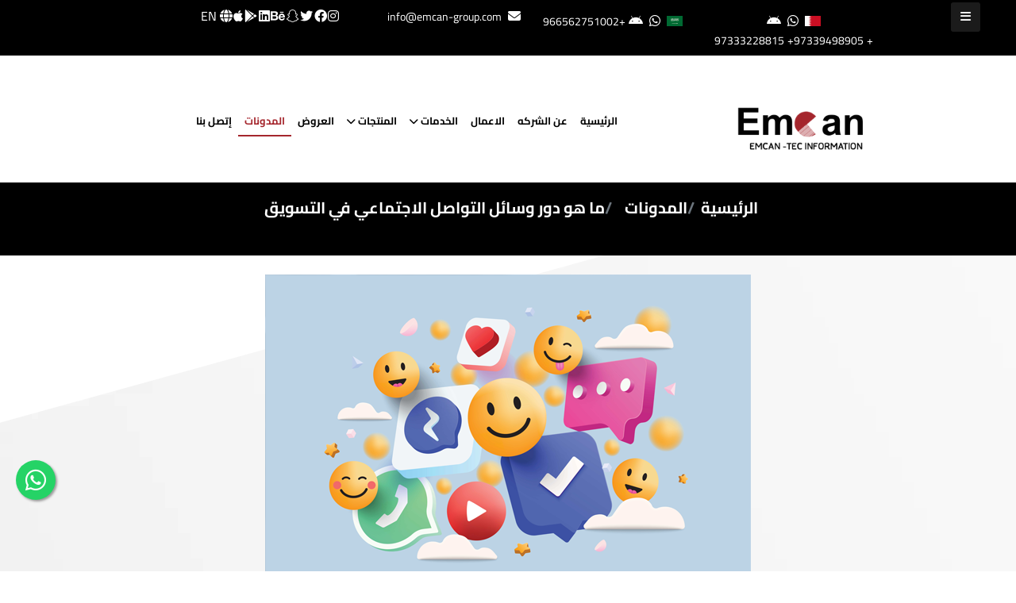

--- FILE ---
content_type: text/html; charset=UTF-8
request_url: https://emcan-group.com/ar/blogs-details/%D9%85%D8%A7-%D9%87%D9%88-%D8%AF%D9%88%D8%B1-%D9%88%D8%B3%D8%A7%D8%A6%D9%84-%D8%A7%D9%84%D8%AA%D9%88%D8%A7%D8%B5%D9%84-%D8%A7%D9%84%D8%A7%D8%AC%D8%AA%D9%85%D8%A7%D8%B9%D9%8A-%D9%81%D9%8A-%D8%A7%D9%84%D8%AA%D8%B3%D9%88%D9%8A%D9%82
body_size: 13323
content:
<!DOCTYPE html>
<html lang="ar" dir="rtl">
<head>
<meta charset="utf-8">
                <title>دور وسائل التواصل الاجتماعي في التسويق- إمكان لتقنية المعلومات</title>
    <link rel="canonical" href="https://emcan-group.com/ar/blogs-details/%D9%85%D8%A7-%D9%87%D9%88-%D8%AF%D9%88%D8%B1-%D9%88%D8%B3%D8%A7%D8%A6%D9%84-%D8%A7%D9%84%D8%AA%D9%88%D8%A7%D8%B5%D9%84-%D8%A7%D9%84%D8%A7%D8%AC%D8%AA%D9%85%D8%A7%D8%B9%D9%8A-%D9%81%D9%8A-%D8%A7%D9%84%D8%AA%D8%B3%D9%88%D9%8A%D9%82">
    <link rel="sitemap" href="/sitemap.xml" title="Sitemap" type="application/xml">
    <link href="https://emcan-group.com/emcan.webp" rel="shortcut icon">
    <meta name="robots" content="max-snippet:-1,max-image-preview:large,max-video-preview:-1">
    <meta name="description" content="دور وسائل التواصل الاجتماعي في التسويق عن طريق إمكان لتقنية المعلومات هو عملية استخدام وسائل التواصل الاجتماعي للترويج لمنتجات أو خدمات أو علامة تجارية. يمكن أن تكون وسائل التواصل الاجتماعي أداة قوية للشركات من جميع الأحجام للوصول إلى جمهور أوسع وبناء علاقات مع العملاء.">
    <meta name="keywords" content="التسويق الإلكتروني عبر وسائل التواصل الاجتماعي ، , التسويق الإلكتروني , أفضل شركة تسويق الكتروني , أشهر شركات التسويق الإلكتروني عبر وسائل التواصل الاجتماعي , أسماء شركات تسويق عربية , شركة تسويق الكتروني في السعودية , أفضل شركة تسويق الكتروني في السعودية ,  افضل شركة تحسين محركات البحث,  شركة خدمات سيو , أفضل شركة سيو">
    <meta name="author" content="Emcan Solutions">
    <meta name="image" content="https://emcan-group.com/emcan.jpg">
    <meta property="og:title" content="دور وسائل التواصل الاجتماعي في التسويق- إمكان لتقنية المعلومات">
    <meta property="og:description" content="دور وسائل التواصل الاجتماعي في التسويق عن طريق إمكان لتقنية المعلومات هو عملية استخدام وسائل التواصل الاجتماعي للترويج لمنتجات أو خدمات أو علامة تجارية. يمكن أن تكون وسائل التواصل الاجتماعي أداة قوية للشركات من جميع الأحجام للوصول إلى جمهور أوسع وبناء علاقات مع العملاء.">
    <meta property="og:locale" content="en">
    <meta property="og:image" content="https://emcan-group.com/emcan.webp">
    <meta property="og:url" content="https://emcan-group.com/ar/blogs-details/%D9%85%D8%A7-%D9%87%D9%88-%D8%AF%D9%88%D8%B1-%D9%88%D8%B3%D8%A7%D8%A6%D9%84-%D8%A7%D9%84%D8%AA%D9%88%D8%A7%D8%B5%D9%84-%D8%A7%D9%84%D8%A7%D8%AC%D8%AA%D9%85%D8%A7%D8%B9%D9%8A-%D9%81%D9%8A-%D8%A7%D9%84%D8%AA%D8%B3%D9%88%D9%8A%D9%82">
    <meta property="og:site_name" content="Emcan Solutions">
    <meta property="og:type" content="website">
    <meta name="twitter:card" content="دور وسائل التواصل الاجتماعي في التسويق- إمكان لتقنية المعلومات">
    <meta name="twitter:title" content="دور وسائل التواصل الاجتماعي في التسويق- إمكان لتقنية المعلومات">
    <meta name="twitter:description" content="دور وسائل التواصل الاجتماعي في التسويق عن طريق إمكان لتقنية المعلومات هو عملية استخدام وسائل التواصل الاجتماعي للترويج لمنتجات أو خدمات أو علامة تجارية. يمكن أن تكون وسائل التواصل الاجتماعي أداة قوية للشركات من جميع الأحجام للوصول إلى جمهور أوسع وبناء علاقات مع العملاء.">
    <meta name="twitter:site" content="@EmcanSolutions">
        <meta name="csrf-token" content="elH5LdABdp9lTUVkGMgILRDOrAomWoztV0Jir93l">
    <meta http-equiv="Content-Type" content="text/html;charset=UTF-8">
    <meta name="viewport" content="width=device-width, initial-scale=1.0">
    <meta name="google-site-verification" content="orJ7ZbMHiPkMYkLCmiZpVFPHiWeJYzxBdmYrqe4q-0E" />
        <meta content='max-age=604800' http-equiv='Cache-Control'/>
    <include expiration='7d' path='*.css'/>
    <include expiration='7d' path='*.js'/>
    <include expiration='3d' path='*.gif'/>
    <include expiration='3d' path='*.jpeg'/>
    <include expiration='3d' path='*.jpg'/>
    <include expiration='3d' path='*.png'/>
    <include expiration='3d' path='*.webp'/>
    <include expiration='3d' path='*.ico'/>

    <link href='//1.bp.blogspot.com' rel='dns-prefetch'/>
    <link href='//28.2bp.blogspot.com' rel='dns-prefetch'/>
    <link href='//3.bp.blogspot.com' rel='dns-prefetch'/>
    <link href='//4.bp.blogspot.com' rel='dns-prefetch'/>
    <link href='//2.bp.blogspot.com' rel='dns-prefetch'/>
    <link href='//www.blogger.com' rel='dns-prefetch'/>
    <link href='//maxcdn.bootstrapcdn.com' rel='dns-prefetch'/>
    <link href='//fonts.googleapis.com' rel='dns-prefetch'/>
    <link href='//use.fontawesome.com' rel='dns-prefetch'/>
    <link href='//ajax.googleapis.com' rel='dns-prefetch'/>
    <link href='//resources.blogblog.com' rel='dns-prefetch'/>
    <link href='//www.facebook.com' rel='dns-prefetch'/>
    <link href='//twitter.com' rel='dns-prefetch'/>
    <link href='//www.youtube.com' rel='dns-prefetch'/>
    <link href='//feedburner.google.com' rel='dns-prefetch'/>
    <link href='//www.pinterest.com' rel='dns-prefetch'/>
    <link href='//www.linkedin.com' rel='dns-prefetch'/>
    <link href='//feeds.feedburner.com' rel='dns-prefetch'/>
    <link href='//github.com' rel='dns-prefetch'/>
    <link href='//player.vimeo.com' rel='dns-prefetch'/>
    <link href='//platform.twitter.com' rel='dns-prefetch'/>
    <link href='//apis.google.com' rel='dns-prefetch'/>
    <link href='//connect.facebook.net' rel='dns-prefetch'/>
    <link href='//cdnjs.cloudflare.com' rel='dns-prefetch'/>
    <link href='//www.google-analytics.com' rel='dns-prefetch'/>
    <link href='//pagead2.googlesyndication.com' rel='dns-prefetch'/>
    <link href='//googleads.g.doubleclick.net' rel='dns-prefetch'/>
    <link href='//www.googletagservices.com' rel='dns-prefetch'/>
    <link href='//static.xx.fbcdn.net' rel='dns-prefetch'/>
    <link href='//tpc.googlesyndication.com' rel='dns-prefetch'/>
    <link href='//syndication.twitter.com' rel='dns-prefetch'/>
    <link href='//www.google-analytics.com' rel='dns-prefetch'/>
    <link href='//lh3.googleusercontent.com' rel='dns-prefetch'/>
    <link href='//blogger.googleusercontent.com' rel='dns-prefetch'/>
    <link href='//cdn.jsdelivr.net' rel='dns-prefetch'/>

    <link rel="apple-touch-icon" sizes="180x180" href="/favicon/apple-touch-icon.png">
    <link rel="icon" type="image/png" sizes="32x32" href="/favicon/favicon-32x32.png">
    <link rel="icon" type="image/png" sizes="16x16" href="/favicon/favicon-16x16.png">
    <link rel="manifest" href="/favicon/site.webmanifest">

    <link rel="sitemap" type="application/xml" title="Sitemap" href="https://emcan-group.com//sitemap.xml">
    <link rel="stylesheet" href="https://cdnjs.cloudflare.com/ajax/libs/font-awesome/6.1.1/css/all.min.css" integrity="sha512-KfkfwYDsLkIlwQp6LFnl8zNdLGxu9YAA1QvwINks4PhcElQSvqcyVLLD9aMhXd13uQjoXtEKNosOWaZqXgel0g==" crossorigin="anonymous" referrerpolicy="no-referrer" />
    <link href="https://emcan-group.com/bootstrap-5.1.3/css/bootstrap.min.css" rel="stylesheet">
    <link rel="stylesheet" href="https://emcan-group.com/assets/css/stylesheet.css?v1.2">
    <link rel="stylesheet" href="https://emcan-group.com/assets/css/sidebar_ar.css">
    <link rel="stylesheet" href="https://emcan-group.com/assets/css/animate.min.css">
    <link rel="stylesheet" type="text/css" href="https://emcan-group.com/slick-1.8.1/slick/slick.css"/>
    
    <meta name="msvalidate.01" content="B2490C4012348701948C550937BE3DD6" />
    
        <style>
        .breadcrumb-item+.breadcrumb-item::before {
            float: right;
        }
    </style>
        <style>
        h1,h2,h3,h4,h5,h6 {
            text-decoration: none !important;
        }
    </style>
    
            <script type="text/javascript" src="https://emcan-group.com/assets/js/jquery.min.js"></script>
        
   <!-- Google Tag Manager -->
    <script>(function(w,d,s,l,i){w[l]=w[l]||[];w[l].push({'gtm.start':
    new Date().getTime(),event:'gtm.js'});var f=d.getElementsByTagName(s)[0],
    j=d.createElement(s),dl=l!='dataLayer'?'&l='+l:'';j.async=true;j.src=
    'https://www.googletagmanager.com/gtm.js?id='+i+dl;f.parentNode.insertBefore(j,f);
    })(window,document,'script','dataLayer','GTM-WWDNN2H');</script>
    <!-- End Google Tag Manager -->
    
    
    <script type="application/ld+json">
        {"@context":"http://schema.org","@type":"Organization","name":"Emcan Information Technology","url":"https://www.emcan-group.com","logo":"","description":"Digital Marketing Solutions Company Tailored to Your Brand specializes in Digital Marketing and Branding. Experienced professionals in the field founded it in 2016 (Emcan, Emcan Solutions, Digital Marketing, Website Development.","address":{"@type":"PostalAddress","streetAddress":"Block 408, Road 833, Building 821, Floor 5, Flat 41","addressLocality":"Manama","addressRegion":"Sanabis","postalCode":"408","addressCountry":"Bahrain"},"contactPoint":{"@type":"ContactPoint","telephone":"","contactType":"Technical Support"},"sameAs":["https://www.facebook.com/emcansolutions.bh","https://www.instagram.com/emcan_solutions/","https://twitter.com/EmcanSolutions?t=ujtWHMTpeq5TUlAEAC0-Vg&amp;s=09","https://www.youtube.com/@emcansolutions","https://www.snapchat.com/add/emcansolutionbh?share_id=8AxRDCZfQpA&amp;locale=en-US"]}
    </script>
    
        </head>
<body class="text-right" dir="rtl" style="background-image: url('https://emcan-group.com/assets/img/bg.webp')">
    <div class="sidebarbtn sidebarbtn2">
    <span class="fas fa-bars"></span>
</div>
<nav class="sidebar sidebar2 ltr" style="transition:all 0.4s;">
    <div class="text">
        <a href="https://emcan-group.com" class="contents text-decoration-none">
            Emcan
        </a>
    </div>

    <ul class="main_side">
        <li  class="">
            <a href="https://emcan-group.com/ar">
                <i class="my-3 mx-3 position-relative text-white float-left fa-solid fa-house"></i>
                الرئيسية            </a>
        </li>

        <li  class="">
            <a href="https://emcan-group.com/ar/portfolio">
                <i class="my-3 mx-3 position-relative text-white float-left fa-solid fa-file-signature"></i>
                الاعمال            </a>
        </li>

        <li  class="">
            <a href="https://emcan-group.com/ar/services">
                <i class="my-3 mx-3 position-relative text-white float-left fa-solid fa-hand-holding-water"></i>
                الخدمات            </a>
        </li>
        <li  class="">
            <a href="https://emcan-group.com/ar/products">
                <i class="my-3 mx-3 position-relative text-white float-left fa-solid fa-align-center"></i>
                المنتجات            </a>
        </li>
        <li  class="">
            <a href="https://emcan-group.com/ar/blogs">
                <i class="my-3 mx-3 position-relative text-white float-left fa-solid fa-file"></i>
                المدونات            </a>
        </li>
        
                <li  class="">
            <a href="https://emcan-group.com/ar/offers">
                <i class="my-3 mx-3 position-relative text-white float-left fa fa-gift"></i>
                العروض            </a>
        </li>
        <li  class="">
            <a href="https://emcan-group.com/ar/about">
                <i class="my-3 mx-3 position-relative text-white float-left fa-solid fa-info"></i>
                عن الموقع            </a>
        </li>
        
        <li  class="">
            <a href="https://emcan-group.com/ar/contact">
                <i class="my-3 mx-3 position-relative text-white float-left fa-solid fa-comment-sms"></i>
                إتصل بنا            </a>
        </li>
        
        <li  class="">
            <a href="https://emcan-group.com/ar/statics">
                <i class="my-3 mx-3 position-relative text-white float-left fa-solid fa-chart-line"></i>
                إحصائيات            </a>
        </li>
        <li  class="">
            <a href="https://emcan-group.com/ar/linktr">
                <i class="my-3 mx-3 position-relative text-white float-left fa-solid fa-link"></i>
                روابط إمكان             </a>
        </li>
        

                    <li  class="">
                <a href="https://emcan-group.com/language/en">
                    <!--<img src="https://emcan-group.com/englishFlag.png" style="width:20px" width="20px" height="13px" class="img-fluid my-3 mx-2 position-relative text-white float-left fa-solid fa-gears" alt="image">-->
                    English
                </a>
            </li>
            </ul>
</nav>    <div class="upper third_bg py-2">
    <div class="container">
        <div class="row">
            <div class="col-12 col-lg-8 p-0">
                <div class="row ">
                    <div class="col-sm-12 col-lg-4 text-center mx-auto  animate__animated  animate__shakeY" style="display: inline-table;">
                        <img src="https://emcan-group.com/bahrain.webp" style="width:20px" width="20px" height="13px" class=" mb-1" alt="bahrain"/>
                        <i class="fa-brands fa-whatsapp  text-white mx-2 point" onclick="window.open('https://wa.me/+97333228815');"></i>
                        <i class="fa-brands fa-android text-white point"  onclick="window.location.href = 'tel:+97333228815';"></i>
                        <span class="second_color tiny_font pt-1 point mx-1" onclick="window.location.href = 'tel:+97333228815';">+97333228815</span>
                        <span class="second_color tiny_font pt-1 point mx-1" onclick="window.location.href = 'tel:+97339498905';">+97339498905</span>
                    </div>
                    <div class="col-sm-12 col-lg-4 text-center mx-auto  animate__animated  animate__shakeY" style="display: inline-table;">
                        <img src="https://emcan-group.com/saudi.webp" style="width:20px" width="20px" height="13px" class=" mb-1" alt="saudi"/>
                        <i class="fa-brands fa-whatsapp  text-white mx-2 point" onclick="window.open('https://wa.me/+966562751002');"></i>
                        <i class="fa-brands fa-android text-white point"  onclick="window.location.href = 'tel:+966562751002';"></i>
                        <span class="second_color tiny_font pt-1 point mx-1" onclick="window.location.href = 'tel:+966562751002';">+966562751002</span>
                    </div>
                    <div class="col-sm-12 col-lg-4 " style="display: contents;">
                        <div class="text-center mx-auto animate__animated  animate__shakeY">
                            <i class="fa-solid fa-envelope text-white"></i>
                            <span class="second_color tiny_font pt-1 point mx-1" onclick="window.location.href = 'mailto:info@emcan-group.com';">info@emcan-group.com</span>
                        </div>
                    </div>
                </div>
            </div>
            <div class="col-12 col-lg-3">
                <div class="justify-content-center justify-content-lg-end align-items-center ">
                    <ul class="list-unstyled d-flex justify-content-around align-items-center my-0">
                        <li onclick="window.open('https://www.instagram.com/emcan_solutions');"><i class="fa-brands fa-instagram in_upper transition-me h6 my-0 point animate__animated  animate__flash"></i></li>
                        <li onclick="window.open('https://www.facebook.com/emcansolutions.bh');"><i class="fa-brands fa-facebook in_upper transition-me h6 my-0 point animate__animated  animate__flash"></i></li>
                        <li onclick="window.open('https://twitter.com/EmcanSolutions');"><i class="fa-brands fa-twitter in_upper transition-me h6 my-0 point animate__animated  animate__flash"></i></li>
                        <li onclick="window.open('https://www.snapchat.com/add/emcansolutionbh');"><i class="fa-brands fa-snapchat in_upper transition-me h6 my-0 point animate__animated  animate__flash"></i></li>
                        <li onclick="window.open('https://www.behance.net/emcansolutc375');"><i class="fab fa-behance in_upper transition-me h6 my-0 point animate__animated  animate__flash"></i></li>
                        <li onclick="window.open('https://eg.linkedin.com/company/emcansolutions');"><i class="fa-brands fa-linkedin in_upper transition-me h6 my-0 point animate__animated  animate__flash"></i></li>
                        <li onclick="window.open('https://play.google.com/store/apps/dev?id=6376302678411259880');"><i class="fa-brands fa-google-play in_upper transition-me h6 my-0 point animate__animated  animate__flash"></i></li>
                        <li onclick="window.open('https://apps.apple.com/us/developer/emcan-tec/id1649090170?see-all=i-phone-apps');"><i class="fa-brands fa-apple in_upper transition-me h6 my-0 point animate__animated  animate__flash"></i></li>
                                                    <li>
                                
                                <a href="https://emcan-group.com/language/en" style="text-decoration: none; color: white; cursor: pointer;" class="in_upper transition-me h6">
                                    <i class="fas fa-globe"></i>
                                    EN
                                </a>
                            </li>
                                                
                    </ul>
                </div>
            </div>
        </div>
    </div>
</div>    <style>
    .menu {
      /*display: grid;*/
      grid-template-rows: 40px max-content;
      gap: 10px;
    }
    
    /*.toggle77 {*/
    
    /*  display: flex;*/
    /*  align-items: center;*/
    
    /*}*/
    
    /*.toggle77::after {*/
    /*  content: "";*/
    /*  width: 6px;*/
    /*  height: 6px;*/
    /*  border-width: 0 3px 3px 0;*/
    /*  border-style: solid;*/
    /*  margin: 0px 10px;*/
    /*  transform: rotate(45deg);*/
    /*  transition: 0.4s;*/
    /*}*/
    
    .list-responsive {
        
      background-color: white;
      color: #444;
      list-style: none;
      /*display: grid;*/
      position: absolute;
      /*grid-template-rows: repeat(8, 40px);*/
      border-radius: 5px;
      overflow: hidden;
      height: auto;
      transition: 0.4s;
      top: 40px;
      padding:0px 10px;
      z-index:1000000;
      width: 300px;
      border: 2px solid #E0E0E0;
    }
    .list-item-responsive {
        font-weight: 300;
      display: flex;
      align-items: center;
      padding-left: 10px;
      transition: 0.4s, transform 0.4s var(--delay);
      transform: translateX(-100%);
      user-select: none;
      cursor: pointer;
      margin: 20px 0px; 
      border-bottom: 2px solid #E0E0E0;
      font-size: 15px;
    }
    
    
    
    .list {
        
      background-color: white;
      color: #444;
      list-style: none;
      /*display: grid;*/
      position: absolute;
      /*grid-template-rows: repeat(8, 40px);*/
      border-radius: 5px;
      overflow: hidden;
      height: auto;
      transition: 0.4s;
      top: 40px;
      padding:0px 10px;
      z-index:1000000;
      width: 300px;
      border: 2px solid #E0E0E0;
    }
    
    .list2 {
        
      background-color: white;
      color: #444;
      list-style: none;
      /*display: grid;*/
      position: absolute;
      /*grid-template-rows: repeat(8, 40px);*/
      border-radius: 5px;
      overflow: hidden;
      height: auto;
      transition: 0.4s;
      top: 40px;
      right:270px;
      padding:0px 10px;
      z-index:1000000;
      width: 300px;
      border: 2px solid #E0E0E0;
    }
    
    .list-item77 {
        font-weight: 300;
      display: flex;
      align-items: center;
      padding-left: 10px;
      transition: 0.4s, transform 0.4s var(--delay);
      transform: translateX(-100%);
      user-select: none;
      cursor: pointer;
      margin: 20px 0px; 
      border-bottom: 2px solid #E0E0E0;
      font-size: 15px;
    }
    .list-item77:hover {
      color: var(--forth--color) !important; 
    }
    
    /*.toggle77:focus::after {*/
    /*  transform: rotate(225deg);*/
    /*}*/
    
    .toggle77:focus ~ .list .list-item77 {
      transform: translateX(0);
    }
    
    .list66 {
        
      background-color: white;
      color: #444;
      list-style: none;
      /*display: grid;*/
      position: absolute;
      /*grid-template-rows: repeat(8, 40px);*/
      border-radius: 5px;
      overflow: hidden;
      height: auto;
      transition: 0.4s;
      top: 40px;
      padding:0px 10px;
      z-index:10000000;
      width: 300px;
      border: 2px solid #E0E0E0;
    }
    
    
    .list-item66 {
        font-weight: 300;
      display: flex;
      align-items: center;
      padding-left: 10px;
      transition: 0.4s, transform 0.4s var(--delay);
      transform: translateX(-100%);
      user-select: none;
      cursor: pointer;
      margin: 14px 0px; 
      border-bottom: 2px solid #E0E0E0;
      font-size: 15px;
    }
    .list-item66:hover {
      color: var(--forth--color) !important; 
    }
    .nav-item {
      z-index: 1000; 
    }
    
    /*.toggle66:focus::after {*/
    /*  transform: rotate(225deg);*/
    /*}*/
    
    .toggle66:focus ~ .list .list-item77 {
      transform: translateX(0);
    }
</style>
<div class="my_nav second_bg py-3 shadow">
    <div class="container">
        <nav class="navbar navbar-expand-lg navbar-light pb-0">
            <a class="navbar-brand" href="https://emcan-group.com/ar">
                <img style="max-width: 200px;" width="200px" height="110px" src="https://emcan-group.com/logo.webp"  class="img-fluid animate__animated animate__rotateIn" alt="logo">
            </a>
            <button class="navbar-toggler" type="button" data-bs-toggle="collapse" data-bs-target="#navbarSupportedContent" aria-controls="navbarSupportedContent" aria-expanded="false" aria-label="Toggle navigation">
                <span class="navbar-toggler-icon"></span>
            </button>
            <div class="collapse navbar-collapse  justify-content-between" id="navbarSupportedContent">
                <style>
                    .nav-link-new:hover {
                        border-bottom: 0.5px solid;
                        border-bottom-width: 2px;
                    }
                    .nav-link-new.active {
                        border-bottom: 0.5px solid;
                        border-bottom-width: 2px;
                    }
                </style>
                                                                <ul class="navbar-nav me-auto mb-lg-0 text-center  m-auto ">
                    <li class="nav-item animate__animated animate__swing" >
                        <a class="nav-link nav-link-new " href="https://emcan-group.com/ar">الرئيسية</a>
                    </li>
                    <li class="nav-item animate__animated animate__swing">
                        <a class="nav-link nav-link-new " href="https://emcan-group.com/ar/about">عن الشركه</a>
                    </li>
                    <li class="nav-item animate__animated animate__swing">
                        <a class="nav-link nav-link-new " href="https://emcan-group.com/ar/portfolio">الاعمال</a>
                    </li>
                    
                    <li class="nav-item animate__animated animate__swing d-sm-block d-lg-none d-m-none" style="position: relative;">
                        <a class="nav-link nav-link-new  " href="#" id="servicesRes">الخدمات <i class="fas fa-chevron-down"  style="font-size: 12px;"></i></a>
                        <ul class="serviceList navbar-nav" style="border: #E0E0E0 2px solid;" hidden>
                                                            <a style="text-decoration:none; cursor: pointer; color: black;" href="https://emcan-group.com/ar/serviceDetails/%D8%A7%D9%84%D8%AA%D8%B3%D9%88%D9%8A%D9%82-%D8%A7%D9%84%D8%B1%D9%82%D9%85%D9%8A">
                                    <li class="nav-item my-1" data-id="2" style="--delay:0.2s; border-bottom: 1px #E0E0E0 solid;">التسويق الرقمي  <i class="fas fa-chevron-down mx-2"  style="font-size: 12px;"></i></li>
                                </a>
                                                                                                            <a style="text-decoration:none; cursor: pointer; color: black; background-color: #E0E0E0;" href="https://emcan-group.com/ar/serviceDetails/%D8%A7%D8%AF%D8%A7%D8%B1%D8%A9-%D9%88%D8%B3%D8%A7%D8%A6%D9%84-%D8%A7%D9%84%D8%AA%D9%88%D8%A7%D8%B5%D9%84-%D8%A7%D9%84%D8%A7%D8%AC%D8%AA%D9%85%D8%A7%D8%B9%D9%8A">
                                            <li class="nav-item my-1" data-id="2" style="--delay:0.2s; border-bottom: 1px lightgrey solid;">- ادارة وسائل التواصل الاجتماعي</li>
                                        </a>
                                                                            <a style="text-decoration:none; cursor: pointer; color: black; background-color: #E0E0E0;" href="https://emcan-group.com/ar/serviceDetails/%D8%AC%D9%84%D8%B3%D8%A7%D8%AA-%D8%AA%D8%B5%D9%88%D9%8A%D8%B1-%D8%A7%D9%88-%D9%81%D9%8A%D8%AF%D9%8A%D9%88">
                                            <li class="nav-item my-1" data-id="2" style="--delay:0.2s; border-bottom: 1px lightgrey solid;">- جلسات تصوير او فيديو</li>
                                        </a>
                                                                            <a style="text-decoration:none; cursor: pointer; color: black; background-color: #E0E0E0;" href="https://emcan-group.com/ar/serviceDetails/%D8%A7%D8%B9%D9%84%D8%A7%D9%86%D8%A7%D8%AA-%D9%82%D9%88%D9%82%D9%84">
                                            <li class="nav-item my-1" data-id="2" style="--delay:0.2s; border-bottom: 1px lightgrey solid;">- اعلانات قوقل</li>
                                        </a>
                                                                            <a style="text-decoration:none; cursor: pointer; color: black; background-color: #E0E0E0;" href="https://emcan-group.com/ar/serviceDetails/%D8%A7%D8%B9%D9%84%D8%A7%D9%86%D8%A7%D8%AA-%D9%85%D9%8A%D8%AA%D8%A7">
                                            <li class="nav-item my-1" data-id="2" style="--delay:0.2s; border-bottom: 1px lightgrey solid;">- اعلانات ميتا</li>
                                        </a>
                                                                            <a style="text-decoration:none; cursor: pointer; color: black; background-color: #E0E0E0;" href="https://emcan-group.com/ar/serviceDetails/%D8%A7%D8%B9%D9%84%D8%A7%D9%86%D8%A7%D8%AA-%D8%AA%D9%8A%D9%83%D8%AA%D9%88%D9%83-%D9%88-%D8%B3%D9%86%D8%A7%D8%A8-%D8%B4%D8%A7%D8%AA">
                                            <li class="nav-item my-1" data-id="2" style="--delay:0.2s; border-bottom: 1px lightgrey solid;">- اعلانات تيكتوك و سناب شات</li>
                                        </a>
                                                                            <a style="text-decoration:none; cursor: pointer; color: black; background-color: #E0E0E0;" href="https://emcan-group.com/ar/serviceDetails/%D8%AA%D9%87%D9%8A%D8%A6%D8%A9-%D8%A7%D9%84%D9%85%D9%88%D8%A7%D9%82%D8%B9-%D9%84%D9%85%D8%AD%D8%B1%D9%83%D8%A7%D8%AA-%D8%A7%D9%84%D8%A8%D8%AD%D8%AB">
                                            <li class="nav-item my-1" data-id="2" style="--delay:0.2s; border-bottom: 1px lightgrey solid;">- تهيئة المواقع لمحركات البحث</li>
                                        </a>
                                                                            <a style="text-decoration:none; cursor: pointer; color: black; background-color: #E0E0E0;" href="https://emcan-group.com/ar/serviceDetails/%D8%A7%D8%B9%D9%84%D8%A7%D9%86%D8%A7%D8%AA-%D8%AA%D9%88%D9%8A%D8%AA%D8%B1">
                                            <li class="nav-item my-1" data-id="2" style="--delay:0.2s; border-bottom: 1px lightgrey solid;">- اعلانات تويتر</li>
                                        </a>
                                                                            <a style="text-decoration:none; cursor: pointer; color: black; background-color: #E0E0E0;" href="https://emcan-group.com/ar/serviceDetails/%D8%A7%D9%84%D8%AA%D8%B3%D9%88%D9%8A%D9%82-%D8%A8%D8%A7%D9%84%D8%A8%D8%B1%D9%8A%D8%AF-%D8%A7%D9%84%D8%A7%D9%84%D9%83%D8%AA%D8%B1%D9%88%D9%86%D9%8A">
                                            <li class="nav-item my-1" data-id="2" style="--delay:0.2s; border-bottom: 1px lightgrey solid;">- التسويق بالبريد الالكتروني</li>
                                        </a>
                                                                                                                                <a style="text-decoration:none; cursor: pointer; color: black;" href="https://emcan-group.com/ar/serviceDetails/%D9%85%D9%88%D8%B4%D9%86-%D8%AC%D8%B1%D8%A7%D9%81%D9%8A%D9%83-%D9%81%D9%8A%D8%AF%D9%8A%D9%88">
                                    <li class="nav-item my-1" data-id="4" style="--delay:0.3s; border-bottom: 1px #E0E0E0 solid;">موشن جرافيك فيديو </li>
                                </a>
                                                                                            <a style="text-decoration:none; cursor: pointer; color: black;" href="https://emcan-group.com/ar/serviceDetails/%D8%AF%D8%B9%D9%85-%D9%81%D9%86%D9%8A-%D9%84%D9%84%D9%85%D9%88%D8%A7%D9%82%D8%B9-%D8%A7%D9%84%D8%A5%D9%84%D9%83%D8%AA%D8%B1%D9%88%D9%86%D9%8A%D8%A9">
                                    <li class="nav-item my-1" data-id="10" style="--delay:0.4s; border-bottom: 1px #E0E0E0 solid;">دعم فني للمواقع الإلكترونية </li>
                                </a>
                                                                                            <a style="text-decoration:none; cursor: pointer; color: black;" href="https://emcan-group.com/ar/serviceDetails/%D8%A7%D8%B3%D8%AA%D8%B6%D8%A7%D9%81%D8%A9-%D8%A7%D9%84%D9%85%D9%88%D8%A7%D9%82%D8%B9">
                                    <li class="nav-item my-1" data-id="5" style="--delay:0.5s; border-bottom: 1px #E0E0E0 solid;">استضافة المواقع </li>
                                </a>
                                                                                            <a style="text-decoration:none; cursor: pointer; color: black;" href="https://emcan-group.com/ar/serviceDetails/%D8%AA%D8%B5%D9%85%D9%8A%D9%85-%D8%AA%D8%B7%D8%A8%D9%8A%D9%82%D8%A7%D8%AA-%D8%A7%D9%84%D9%85%D9%88%D8%A8%D8%A7%D9%8A%D9%84">
                                    <li class="nav-item my-1" data-id="6" style="--delay:0.6s; border-bottom: 1px #E0E0E0 solid;">تصميم تطبيقات الموبايل </li>
                                </a>
                                                                                            <a style="text-decoration:none; cursor: pointer; color: black;" href="https://emcan-group.com/ar/serviceDetails/%D8%A8%D9%86%D8%A7%D8%A1-%D8%A7%D9%84%D9%87%D9%88%D9%8A%D8%A9-%D8%A7%D9%84%D8%AA%D8%AC%D8%A7%D8%B1%D9%8A%D8%A9-%D9%88%D8%A7%D9%84%D8%AA%D8%B3%D9%88%D9%8A%D9%82%D9%8A%D8%A9">
                                    <li class="nav-item my-1" data-id="7" style="--delay:0.7s; border-bottom: 1px #E0E0E0 solid;">بناء الهوية التجارية والتسويقية </li>
                                </a>
                                                                                            <a style="text-decoration:none; cursor: pointer; color: black;" href="https://emcan-group.com/ar/serviceDetails/%D9%86%D8%B8%D8%A7%D9%85-%D9%86%D9%82%D8%A7%D8%B7-%D8%A7%D9%84%D8%A8%D9%8A%D8%B9-POS">
                                    <li class="nav-item my-1" data-id="9" style="--delay:0.8s; border-bottom: 1px #E0E0E0 solid;">نظام نقاط البيع POS </li>
                                </a>
                                                                                            <a style="text-decoration:none; cursor: pointer; color: black;" href="https://emcan-group.com/ar/serviceDetails/%D8%AA%D8%B5%D9%85%D9%8A%D9%85-%D9%88%D8%A8%D8%B1%D9%85%D8%AC%D8%A9-%D8%A7%D9%84%D9%85%D9%88%D8%A7%D9%82%D8%B9-%D8%A7%D9%84%D8%A5%D9%84%D9%83%D8%AA%D8%B1%D9%88%D9%86%D9%8A%D8%A9">
                                    <li class="nav-item my-1" data-id="8" style="--delay:0.9s; border-bottom: 1px #E0E0E0 solid;">تصميم وبرمجة المواقع الإلكترونية  <i class="fas fa-chevron-down mx-2"  style="font-size: 12px;"></i></li>
                                </a>
                                                                                                            <a style="text-decoration:none; cursor: pointer; color: black; background-color: #E0E0E0;" href="https://emcan-group.com/ar/serviceDetails/%D8%AA%D8%B5%D9%85%D9%8A%D9%85-%D9%88%D8%A8%D8%B1%D9%85%D8%AC%D8%A9-%D9%85%D9%88%D8%A7%D9%82%D8%B9-%D8%A7%D9%84%D8%B4%D8%B1%D9%83%D8%A7%D8%AA">
                                            <li class="nav-item my-1" data-id="8" style="--delay:0.9s; border-bottom: 1px lightgrey solid;">- تصميم وبرمجة مواقع الشركات</li>
                                        </a>
                                                                            <a style="text-decoration:none; cursor: pointer; color: black; background-color: #E0E0E0;" href="https://emcan-group.com/ar/serviceDetails/%D8%AA%D8%B5%D9%85%D9%8A%D9%85-%D9%88%D8%A8%D8%B1%D9%85%D8%AC%D8%A9-%D8%A7%D9%84%D9%85%D8%AA%D8%A7%D8%AC%D8%B1-%D8%A7%D9%84%D8%A7%D9%84%D9%83%D8%AA%D8%B1%D9%88%D9%86%D9%8A%D8%A9">
                                            <li class="nav-item my-1" data-id="8" style="--delay:0.9s; border-bottom: 1px lightgrey solid;">- تصميم وبرمجة المتاجر الالكترونية</li>
                                        </a>
                                                                                                
                        </ul>
                    </li>
                    <li class="nav-item animate__animated animate__swing togNav d-none d-md-block d-sm-none" style="position: relative;" >

                        <!--<a class="nav-link nav-link-new  toggle77" href="https://emcan-group.com/services">الخدمات</a>-->
                        <a class="nav-link nav-link-new  toggle77" href="https://emcan-group.com/ar/services">الخدمات <i class="fas fa-chevron-down" style="font-size: 12px;"></i></a>
                        <ul class="list" hidden>
                                                            <a style="text-decoration:none; cursor: pointer; color: black;" href="https://emcan-group.com/ar/serviceDetails/%D8%A7%D9%84%D8%AA%D8%B3%D9%88%D9%8A%D9%82-%D8%A7%D9%84%D8%B1%D9%82%D9%85%D9%8A">
                                    <li class="list-item77 hasSub" data-id="2" style="--delay:0.2s">التسويق الرقمي  <i class="fas fa-chevron-down mx-2"  style="font-size: 12px;"></i></li>
                                </a>
                                                            <a style="text-decoration:none; cursor: pointer; color: black;" href="https://emcan-group.com/ar/serviceDetails/%D9%85%D9%88%D8%B4%D9%86-%D8%AC%D8%B1%D8%A7%D9%81%D9%8A%D9%83-%D9%81%D9%8A%D8%AF%D9%8A%D9%88">
                                    <li class="list-item77 " data-id="4" style="--delay:0.3s">موشن جرافيك فيديو </li>
                                </a>
                                                            <a style="text-decoration:none; cursor: pointer; color: black;" href="https://emcan-group.com/ar/serviceDetails/%D8%AF%D8%B9%D9%85-%D9%81%D9%86%D9%8A-%D9%84%D9%84%D9%85%D9%88%D8%A7%D9%82%D8%B9-%D8%A7%D9%84%D8%A5%D9%84%D9%83%D8%AA%D8%B1%D9%88%D9%86%D9%8A%D8%A9">
                                    <li class="list-item77 " data-id="10" style="--delay:0.4s">دعم فني للمواقع الإلكترونية </li>
                                </a>
                                                            <a style="text-decoration:none; cursor: pointer; color: black;" href="https://emcan-group.com/ar/serviceDetails/%D8%A7%D8%B3%D8%AA%D8%B6%D8%A7%D9%81%D8%A9-%D8%A7%D9%84%D9%85%D9%88%D8%A7%D9%82%D8%B9">
                                    <li class="list-item77 " data-id="5" style="--delay:0.5s">استضافة المواقع </li>
                                </a>
                                                            <a style="text-decoration:none; cursor: pointer; color: black;" href="https://emcan-group.com/ar/serviceDetails/%D8%AA%D8%B5%D9%85%D9%8A%D9%85-%D8%AA%D8%B7%D8%A8%D9%8A%D9%82%D8%A7%D8%AA-%D8%A7%D9%84%D9%85%D9%88%D8%A8%D8%A7%D9%8A%D9%84">
                                    <li class="list-item77 " data-id="6" style="--delay:0.6s">تصميم تطبيقات الموبايل </li>
                                </a>
                                                            <a style="text-decoration:none; cursor: pointer; color: black;" href="https://emcan-group.com/ar/serviceDetails/%D8%A8%D9%86%D8%A7%D8%A1-%D8%A7%D9%84%D9%87%D9%88%D9%8A%D8%A9-%D8%A7%D9%84%D8%AA%D8%AC%D8%A7%D8%B1%D9%8A%D8%A9-%D9%88%D8%A7%D9%84%D8%AA%D8%B3%D9%88%D9%8A%D9%82%D9%8A%D8%A9">
                                    <li class="list-item77 " data-id="7" style="--delay:0.7s">بناء الهوية التجارية والتسويقية </li>
                                </a>
                                                            <a style="text-decoration:none; cursor: pointer; color: black;" href="https://emcan-group.com/ar/serviceDetails/%D9%86%D8%B8%D8%A7%D9%85-%D9%86%D9%82%D8%A7%D8%B7-%D8%A7%D9%84%D8%A8%D9%8A%D8%B9-POS">
                                    <li class="list-item77 " data-id="9" style="--delay:0.8s">نظام نقاط البيع POS </li>
                                </a>
                                                            <a style="text-decoration:none; cursor: pointer; color: black;" href="https://emcan-group.com/ar/serviceDetails/%D8%AA%D8%B5%D9%85%D9%8A%D9%85-%D9%88%D8%A8%D8%B1%D9%85%D8%AC%D8%A9-%D8%A7%D9%84%D9%85%D9%88%D8%A7%D9%82%D8%B9-%D8%A7%D9%84%D8%A5%D9%84%D9%83%D8%AA%D8%B1%D9%88%D9%86%D9%8A%D8%A9">
                                    <li class="list-item77 hasSub" data-id="8" style="--delay:0.9s">تصميم وبرمجة المواقع الإلكترونية  <i class="fas fa-chevron-down mx-2"  style="font-size: 12px;"></i></li>
                                </a>
                            
                        </ul>
                                                                                    <ul class="list2" id="list2" hidden>
                                                                            <a style="text-decoration:none; cursor: pointer; color: black;" href="https://emcan-group.com/ar/serviceDetails/%D8%A7%D8%AF%D8%A7%D8%B1%D8%A9-%D9%88%D8%B3%D8%A7%D8%A6%D9%84-%D8%A7%D9%84%D8%AA%D9%88%D8%A7%D8%B5%D9%84-%D8%A7%D9%84%D8%A7%D8%AC%D8%AA%D9%85%D8%A7%D8%B9%D9%8A">
                                            <li class="list-item77 mx-3" style="--delay:0.2s">ادارة وسائل التواصل الاجتماعي</li>
                                        </a>
                                                                            <a style="text-decoration:none; cursor: pointer; color: black;" href="https://emcan-group.com/ar/serviceDetails/%D8%AC%D9%84%D8%B3%D8%A7%D8%AA-%D8%AA%D8%B5%D9%88%D9%8A%D8%B1-%D8%A7%D9%88-%D9%81%D9%8A%D8%AF%D9%8A%D9%88">
                                            <li class="list-item77 mx-3" style="--delay:0.2s">جلسات تصوير او فيديو</li>
                                        </a>
                                                                            <a style="text-decoration:none; cursor: pointer; color: black;" href="https://emcan-group.com/ar/serviceDetails/%D8%A7%D8%B9%D9%84%D8%A7%D9%86%D8%A7%D8%AA-%D9%82%D9%88%D9%82%D9%84">
                                            <li class="list-item77 mx-3" style="--delay:0.2s">اعلانات قوقل</li>
                                        </a>
                                                                            <a style="text-decoration:none; cursor: pointer; color: black;" href="https://emcan-group.com/ar/serviceDetails/%D8%A7%D8%B9%D9%84%D8%A7%D9%86%D8%A7%D8%AA-%D9%85%D9%8A%D8%AA%D8%A7">
                                            <li class="list-item77 mx-3" style="--delay:0.2s">اعلانات ميتا</li>
                                        </a>
                                                                            <a style="text-decoration:none; cursor: pointer; color: black;" href="https://emcan-group.com/ar/serviceDetails/%D8%A7%D8%B9%D9%84%D8%A7%D9%86%D8%A7%D8%AA-%D8%AA%D9%8A%D9%83%D8%AA%D9%88%D9%83-%D9%88-%D8%B3%D9%86%D8%A7%D8%A8-%D8%B4%D8%A7%D8%AA">
                                            <li class="list-item77 mx-3" style="--delay:0.2s">اعلانات تيكتوك و سناب شات</li>
                                        </a>
                                                                            <a style="text-decoration:none; cursor: pointer; color: black;" href="https://emcan-group.com/ar/serviceDetails/%D8%AA%D9%87%D9%8A%D8%A6%D8%A9-%D8%A7%D9%84%D9%85%D9%88%D8%A7%D9%82%D8%B9-%D9%84%D9%85%D8%AD%D8%B1%D9%83%D8%A7%D8%AA-%D8%A7%D9%84%D8%A8%D8%AD%D8%AB">
                                            <li class="list-item77 mx-3" style="--delay:0.2s">تهيئة المواقع لمحركات البحث</li>
                                        </a>
                                                                            <a style="text-decoration:none; cursor: pointer; color: black;" href="https://emcan-group.com/ar/serviceDetails/%D8%A7%D8%B9%D9%84%D8%A7%D9%86%D8%A7%D8%AA-%D8%AA%D9%88%D9%8A%D8%AA%D8%B1">
                                            <li class="list-item77 mx-3" style="--delay:0.2s">اعلانات تويتر</li>
                                        </a>
                                                                            <a style="text-decoration:none; cursor: pointer; color: black;" href="https://emcan-group.com/ar/serviceDetails/%D8%A7%D9%84%D8%AA%D8%B3%D9%88%D9%8A%D9%82-%D8%A8%D8%A7%D9%84%D8%A8%D8%B1%D9%8A%D8%AF-%D8%A7%D9%84%D8%A7%D9%84%D9%83%D8%AA%D8%B1%D9%88%D9%86%D9%8A">
                                            <li class="list-item77 mx-3" style="--delay:0.2s">التسويق بالبريد الالكتروني</li>
                                        </a>
                                                                    </ul>
                                                                                                                                                                                                                                                                                                                                                                                                                                        <ul class="list2" id="list8" hidden>
                                                                            <a style="text-decoration:none; cursor: pointer; color: black;" href="https://emcan-group.com/ar/serviceDetails/%D8%AA%D8%B5%D9%85%D9%8A%D9%85-%D9%88%D8%A8%D8%B1%D9%85%D8%AC%D8%A9-%D9%85%D9%88%D8%A7%D9%82%D8%B9-%D8%A7%D9%84%D8%B4%D8%B1%D9%83%D8%A7%D8%AA">
                                            <li class="list-item77 mx-3" style="--delay:0.9s">تصميم وبرمجة مواقع الشركات</li>
                                        </a>
                                                                            <a style="text-decoration:none; cursor: pointer; color: black;" href="https://emcan-group.com/ar/serviceDetails/%D8%AA%D8%B5%D9%85%D9%8A%D9%85-%D9%88%D8%A8%D8%B1%D9%85%D8%AC%D8%A9-%D8%A7%D9%84%D9%85%D8%AA%D8%A7%D8%AC%D8%B1-%D8%A7%D9%84%D8%A7%D9%84%D9%83%D8%AA%D8%B1%D9%88%D9%86%D9%8A%D8%A9">
                                            <li class="list-item77 mx-3" style="--delay:0.9s">تصميم وبرمجة المتاجر الالكترونية</li>
                                        </a>
                                                                    </ul>
                                                    
                    </li>
                    
                    
                    <li class="nav-item animate__animated animate__swing d-sm-block d-lg-none d-m-none">
                        <a class="nav-link nav-link-new " href="#" id="productsRes">المنتجات <i class="fas fa-chevron-down"  style="font-size: 12px;"></i></a>
                        <ul class="productList navbar-nav" style="border: #E0E0E0 2px solid;" hidden>
                                                            <a style="text-decoration:none; cursor: pointer; color: black;" href="https://emcan-group.com/ar/product-details/%D8%A8%D8%B7%D8%A7%D9%82%D8%A9-%D8%A7%D9%85-%D9%83%D8%A7%D8%B1%D8%AF-%D8%A7%D9%84%D8%B0%D9%83%D9%8A%D8%A9">
                                    <li class="nav-item my-1" data-id="21" style="--delay:0.2s; border-bottom: 1px #E0E0E0 solid;">بطاقة ام كارد الذكية</li>
                                </a>
                                                            <a style="text-decoration:none; cursor: pointer; color: black;" href="https://emcan-group.com/ar/product-details/%D9%86%D8%B8%D8%A7%D9%85-%D9%86%D9%82%D8%B7%D8%A9-%D8%A7%D9%84%D8%A8%D9%8A%D8%B9">
                                    <li class="nav-item my-1" data-id="3" style="--delay:0.3s; border-bottom: 1px #E0E0E0 solid;">نظام نقطة البيع</li>
                                </a>
                                                            <a style="text-decoration:none; cursor: pointer; color: black;" href="https://emcan-group.com/ar/product-details/%D8%A5%D9%85%D9%83%D8%A7%D9%86-%D9%84%D9%84%D9%85%D8%AA%D8%A7%D8%AC%D8%B1-%D8%A7%D9%84%D8%A5%D9%84%D9%83%D8%AA%D8%B1%D9%88%D9%86%D9%8A%D8%A9">
                                    <li class="nav-item my-1" data-id="4" style="--delay:0.4s; border-bottom: 1px #E0E0E0 solid;">إمكان للمتاجر الإلكترونية</li>
                                </a>
                                                            <a style="text-decoration:none; cursor: pointer; color: black;" href="https://emcan-group.com/ar/product-details/%D8%AA%D8%B7%D8%A8%D9%8A%D9%82-%D9%84%D9%84%D8%B7%D9%84%D8%A8%D8%A7%D8%AA-%D8%A7%D9%84%D8%AA%D9%88%D8%B5%D9%8A%D9%84-%D8%A3%D9%88%D9%86%D9%84%D8%A7%D9%8A%D9%86">
                                    <li class="nav-item my-1" data-id="2" style="--delay:0.5s; border-bottom: 1px #E0E0E0 solid;">تطبيق للطلبات التوصيل أونلاين</li>
                                </a>
                                                            <a style="text-decoration:none; cursor: pointer; color: black;" href="https://emcan-group.com/ar/product-details/%D8%AA%D8%B7%D8%A8%D9%8A%D9%82-%D8%B7%D9%84%D8%A8%D8%A7%D8%AA-%D9%85%D8%B7%D8%A7%D8%B9%D9%85-%D8%A3%D9%88%D9%86%D9%84%D8%A7%D9%8A%D9%86">
                                    <li class="nav-item my-1" data-id="5" style="--delay:0.6s; border-bottom: 1px #E0E0E0 solid;">تطبيق طلبات مطاعم أونلاين</li>
                                </a>
                                                            <a style="text-decoration:none; cursor: pointer; color: black;" href="https://emcan-group.com/ar/product-details/%D8%A5%D9%85%D9%83%D8%A7%D9%86-%D9%88%D8%A7%D8%AA%D8%B3%D8%A7%D8%A8">
                                    <li class="nav-item my-1" data-id="9" style="--delay:0.7s; border-bottom: 1px #E0E0E0 solid;">إمكان واتساب</li>
                                </a>
                                                            <a style="text-decoration:none; cursor: pointer; color: black;" href="https://emcan-group.com/ar/product-details/%D8%AA%D8%A7%D8%A8%D9%84%D8%AA-%D9%84%D9%84%D8%B7%D9%84%D8%A8%D8%A7%D8%AA-%D8%B9%D8%A8%D8%B1-%D8%A7%D9%84%D8%A5%D9%86%D8%AA%D8%B1%D9%86%D8%AA">
                                    <li class="nav-item my-1" data-id="1" style="--delay:0.8s; border-bottom: 1px #E0E0E0 solid;">تابلت للطلبات عبر الإنترنت</li>
                                </a>
                                                            <a style="text-decoration:none; cursor: pointer; color: black;" href="https://emcan-group.com/ar/product-details/%D8%AA%D8%B7%D8%A8%D9%8A%D9%82-%D9%84%D8%AE%D8%AF%D9%85%D8%A7%D8%AA-%D8%A7%D9%84%D8%B4%D8%AD%D9%86-%D9%88%D8%A7%D9%84%D8%AA%D9%88%D8%B5%D9%8A%D9%84">
                                    <li class="nav-item my-1" data-id="6" style="--delay:0.9s; border-bottom: 1px #E0E0E0 solid;">تطبيق لخدمات الشحن والتوصيل</li>
                                </a>
                                                            <a style="text-decoration:none; cursor: pointer; color: black;" href="https://emcan-group.com/ar/product-details/%D8%AA%D8%B7%D8%A8%D9%8A%D9%82-%D8%B3%D9%8A%D8%A7%D8%B1%D8%AA%D9%8A-%D9%84%D9%85%D8%B9%D8%A7%D8%B1%D8%B6-%D8%A7%D9%84%D8%B3%D9%8A%D8%A7%D8%B1%D8%A7%D8%AA">
                                    <li class="nav-item my-1" data-id="8" style="--delay:0.10s; border-bottom: 1px #E0E0E0 solid;">تطبيق سيارتي لمعارض السيارات</li>
                                </a>
                                                            <a style="text-decoration:none; cursor: pointer; color: black;" href="https://emcan-group.com/ar/product-details/%D9%86%D8%B8%D8%A7%D9%85-%D8%A5%D8%AF%D8%A7%D8%B1%D8%A9-%D9%85%D9%83%D8%A7%D8%AA%D8%A8-%D9%85%D8%AD%D8%A7%D9%85%D8%A7%D8%A9">
                                    <li class="nav-item my-1" data-id="7" style="--delay:0.11s; border-bottom: 1px #E0E0E0 solid;">نظام إدارة مكاتب محاماة</li>
                                </a>
                            
                        </ul>
                    </li>
                    <li class="nav-item animate__animated animate__swing togNav66 d-none d-md-block d-sm-none" style="position: relative;" >
                        <a class="nav-link nav-link-new  toggle66" href="https://emcan-group.com/ar/products">المنتجات <i class="fas fa-chevron-down"  style="font-size: 12px;"></i></a>
                        <ul class="list66" hidden>
                                                            <a style="text-decoration:none; cursor: pointer; color: black;" href="https://emcan-group.com/ar/product-details/%D8%A8%D8%B7%D8%A7%D9%82%D8%A9-%D8%A7%D9%85-%D9%83%D8%A7%D8%B1%D8%AF-%D8%A7%D9%84%D8%B0%D9%83%D9%8A%D8%A9">
                                    <li class="list-item66" data-id="21" style="--delay:0.2s">بطاقة ام كارد الذكية</li>
                                </a>
                                                            <a style="text-decoration:none; cursor: pointer; color: black;" href="https://emcan-group.com/ar/product-details/%D9%86%D8%B8%D8%A7%D9%85-%D9%86%D9%82%D8%B7%D8%A9-%D8%A7%D9%84%D8%A8%D9%8A%D8%B9">
                                    <li class="list-item66" data-id="3" style="--delay:0.3s">نظام نقطة البيع</li>
                                </a>
                                                            <a style="text-decoration:none; cursor: pointer; color: black;" href="https://emcan-group.com/ar/product-details/%D8%A5%D9%85%D9%83%D8%A7%D9%86-%D9%84%D9%84%D9%85%D8%AA%D8%A7%D8%AC%D8%B1-%D8%A7%D9%84%D8%A5%D9%84%D9%83%D8%AA%D8%B1%D9%88%D9%86%D9%8A%D8%A9">
                                    <li class="list-item66" data-id="4" style="--delay:0.4s">إمكان للمتاجر الإلكترونية</li>
                                </a>
                                                            <a style="text-decoration:none; cursor: pointer; color: black;" href="https://emcan-group.com/ar/product-details/%D8%AA%D8%B7%D8%A8%D9%8A%D9%82-%D9%84%D9%84%D8%B7%D9%84%D8%A8%D8%A7%D8%AA-%D8%A7%D9%84%D8%AA%D9%88%D8%B5%D9%8A%D9%84-%D8%A3%D9%88%D9%86%D9%84%D8%A7%D9%8A%D9%86">
                                    <li class="list-item66" data-id="2" style="--delay:0.5s">تطبيق للطلبات التوصيل أونلاين</li>
                                </a>
                                                            <a style="text-decoration:none; cursor: pointer; color: black;" href="https://emcan-group.com/ar/product-details/%D8%AA%D8%B7%D8%A8%D9%8A%D9%82-%D8%B7%D9%84%D8%A8%D8%A7%D8%AA-%D9%85%D8%B7%D8%A7%D8%B9%D9%85-%D8%A3%D9%88%D9%86%D9%84%D8%A7%D9%8A%D9%86">
                                    <li class="list-item66" data-id="5" style="--delay:0.6s">تطبيق طلبات مطاعم أونلاين</li>
                                </a>
                                                            <a style="text-decoration:none; cursor: pointer; color: black;" href="https://emcan-group.com/ar/product-details/%D8%A5%D9%85%D9%83%D8%A7%D9%86-%D9%88%D8%A7%D8%AA%D8%B3%D8%A7%D8%A8">
                                    <li class="list-item66" data-id="9" style="--delay:0.7s">إمكان واتساب</li>
                                </a>
                                                            <a style="text-decoration:none; cursor: pointer; color: black;" href="https://emcan-group.com/ar/product-details/%D8%AA%D8%A7%D8%A8%D9%84%D8%AA-%D9%84%D9%84%D8%B7%D9%84%D8%A8%D8%A7%D8%AA-%D8%B9%D8%A8%D8%B1-%D8%A7%D9%84%D8%A5%D9%86%D8%AA%D8%B1%D9%86%D8%AA">
                                    <li class="list-item66" data-id="1" style="--delay:0.8s">تابلت للطلبات عبر الإنترنت</li>
                                </a>
                                                            <a style="text-decoration:none; cursor: pointer; color: black;" href="https://emcan-group.com/ar/product-details/%D8%AA%D8%B7%D8%A8%D9%8A%D9%82-%D9%84%D8%AE%D8%AF%D9%85%D8%A7%D8%AA-%D8%A7%D9%84%D8%B4%D8%AD%D9%86-%D9%88%D8%A7%D9%84%D8%AA%D9%88%D8%B5%D9%8A%D9%84">
                                    <li class="list-item66" data-id="6" style="--delay:0.9s">تطبيق لخدمات الشحن والتوصيل</li>
                                </a>
                                                            <a style="text-decoration:none; cursor: pointer; color: black;" href="https://emcan-group.com/ar/product-details/%D8%AA%D8%B7%D8%A8%D9%8A%D9%82-%D8%B3%D9%8A%D8%A7%D8%B1%D8%AA%D9%8A-%D9%84%D9%85%D8%B9%D8%A7%D8%B1%D8%B6-%D8%A7%D9%84%D8%B3%D9%8A%D8%A7%D8%B1%D8%A7%D8%AA">
                                    <li class="list-item66" data-id="8" style="--delay:0.10s">تطبيق سيارتي لمعارض السيارات</li>
                                </a>
                                                            <a style="text-decoration:none; cursor: pointer; color: black;" href="https://emcan-group.com/ar/product-details/%D9%86%D8%B8%D8%A7%D9%85-%D8%A5%D8%AF%D8%A7%D8%B1%D8%A9-%D9%85%D9%83%D8%A7%D8%AA%D8%A8-%D9%85%D8%AD%D8%A7%D9%85%D8%A7%D8%A9">
                                    <li class="list-item66" data-id="7" style="--delay:0.11s">نظام إدارة مكاتب محاماة</li>
                                </a>
                            
                        </ul>
                    </li>
                    
                    <li class="nav-item animate__animated animate__swing">
                        <a class="nav-link nav-link-new " href="https://emcan-group.com/ar/offers">العروض</a>
                    </li>
                    <li class="nav-item animate__animated animate__swing">
                        <a class="nav-link nav-link-new active" href="https://emcan-group.com/ar/blogs">المدونات</a>
                    </li>
                    <!--<li class="nav-item animate__animated animate__swing">-->
                    <!--    <a class="nav-link nav-link-new " href="https://emcan-group.com/packages">الباقات</a>-->
                    <!--</li>-->
                    
                    <li class="nav-item animate__animated animate__swing">
                        <a class="nav-link nav-link-new " href="https://emcan-group.com/ar/contact">إتصل بنا</a>
                    </li>
                    
                    
                </ul>

            </div>
        </nav>
    </div>
</div>
    <div class="parent">
     <div class="im_parent d-flex w-100" style="background: #000;">
        <div class="row text-white h2 w-100">
          <div class="col-md-12  col-sm-12 text-center my-auto">
                                    <div class="bread">
    <nav aria-label="breadcrumb">
        <ol class="breadcrumb" style="background-color: transparent;">
            <li class="breadcrumb-item" style="font-size: 20px;"><a href="https://emcan-group.com" class="transition-me">الرئيسية</a></li>
            <li class="breadcrumb-item" style="font-size: 20px;"><a href="https://emcan-group.com/ar/blogs" class="transition-me">المدونات</a></li>
                        <li class="breadcrumb-item active" style="font-size: 20px;" aria-current="page">ما هو دور وسائل التواصل الاجتماعي في التسويق</li>
        </ol>
    </nav>
</div>
                          </div>
        </div>
    </div>
    
    <div class=" im_parent d-flex align-items-center  ">
        <div class=" container ">
            <style>
    h2{
        text-decoration: underline;
    }
    h3{
        text-decoration: underline;
    }
</style>
<!--start blogs-->
<div class="mt-4">
    <div class="text-center">
        <img src="https://emcan-group.com/uploads/Blogs/1698320392_2934.png" class="img-fluid" alt="ما هو دور وسائل التواصل الاجتماعي في التسويق">
    </div>
    <div class="row">
        <div class="col-12">
            <h1 class="more_bold mt-3">ما هو دور وسائل التواصل الاجتماعي في التسويق</h1>
            <h5 class="more_bold pb-3" style="font-weight: normal;"><i class="fas fa-calendar mx-2"></i>منذ سنتين</h5>
            <hr>
            <p class="tiny_font"><p dir="rtl" style="text-align: right;">التسويق عبر <a href="../../../ar/serviceDetails/Social-Media-Management"><strong>وسائل التواصل الاجتماعي</strong></a> هو عملية استخدام وسائل التواصل الاجتماعي للترويج لمنتجات أو خدمات أو علامة تجارية. يمكن أن تكون وسائل التواصل الاجتماعي أداة قوية للشركات من جميع الأحجام للوصول إلى جمهور أوسع وبناء علاقات مع العملاء.</p>
<h2 dir="rtl" style="text-align: right;">فيما يلي بعض الاستراتيجيات العامة للتسويق عبر وسائل التواصل الاجتماعي:</h2>
<ol style="text-align: right;">
<li dir="rtl" aria-level="1">
<p dir="rtl" role="presentation">حدد أهدافك: قبل البدء في أي استراتيجية للتسويق عبر وسائل التواصل الاجتماعي، من المهم تحديد أهدافك. ما الذي تأمل في تحقيقه من خلال تسويقك عبر وسائل التواصل الاجتماعي؟ هل تريد زيادة الوعي بالعلامة التجارية؟ أم زيادة المبيعات؟ أم بناء علاقات مع العملاء؟</p>
</li>
<li dir="rtl" aria-level="1">
<p dir="rtl" role="presentation">اعرف جمهورك: بمجرد تحديد أهدافك، من المهم معرفة جمهورك. من هم الأشخاص الذين تستهدفهم؟ ما هي اهتماماتهم واحتياجاتهم؟</p>
</li>
<li dir="rtl" aria-level="1">
<p dir="rtl" role="presentation">أنشئ محتوى عالي الجودة: المحتوى هو جوهر أي استراتيجية تسويق عبر وسائل التواصل الاجتماعي. تأكد من إنشاء محتوى عالي الجودة ذي صلة بجمهورك.</p>
</li>
<li dir="rtl" aria-level="1">
<p dir="rtl" role="presentation">تفاعل مع جمهورك: لا يكفي مجرد نشر المحتوى. من المهم أيضًا التفاعل مع جمهورك والإجابة على أسئلتهم والرد على تعليقاتهم.</p>
</li>
<li dir="rtl" aria-level="1">
<p dir="rtl" role="presentation">قم بقياس نتائجك: من المهم قياس نتائج حملاتك التسويقية عبر وسائل التواصل الاجتماعي. سيساعدك ذلك على تحديد ما يعمل وما لا يعمل حتى تتمكن من تحسين استراتيجيتك.</p>
</li>
</ol>
<h2 dir="rtl" style="text-align: right;">فيما يلي شرح مبسط لبعض النقاط الرئيسية السابق ذكرها لتوضيح أكثر شمولية:-</h2>
<ol style="text-align: right;">
<li dir="rtl" aria-level="1">
<h3 dir="rtl" role="presentation">تحدد <a href="../../../ar">شركة إمكان لتكنولوجيا المعلومات</a> أهدافها للتسويق عبر وسائل التواصل الاجتماعي من خلال اتباع عملية التخطيط الاستراتيجي، وتتضمن هذه العملية الخطوات التالية:</h3>
</li>
</ol>
<ul style="text-align: right;">
<li dir="rtl" aria-level="1">
<p dir="rtl" role="presentation">فهم أهداف الأعمال: تحدد شركة إمكان لتكنولوجيا المعلومات أولاً أهداف أعمالها العامة، وتتضمن هذه الأهداف زيادة الوعي بالعلامة التجارية، وزيادة المبيعات، وبناء العلاقات مع العملاء.</p>
</li>
<li dir="rtl" aria-level="1">
<p dir="rtl" role="presentation">تحليل الجمهور: بعد تحديد أهداف الأعمال، تقوم شركة إمكان لتكنولوجيا المعلومات<a href="../../../ar"> </a>بتحليل جمهورها المستهدف، وتتضمن هذه العملية فهم اهتمامات واحتياجات جمهورها وكيفية استخدامهم لوسائل التواصل الاجتماعي.</p>
</li>
<li dir="rtl" aria-level="1">
<p dir="rtl" role="presentation">تحديد الأهداف المحددة: بناءً على أهداف الأعمال وتحليل الجمهور، تحدد شركة إمكان لتكنولوجيا المعلومات أهدافها المحددة للتسويق عبر وسائل التواصل الاجتماعي لتتضمن هذه الأهداف قياسات محددة يمكن قياسها ومتابعتها.</p>
</li>
<li dir="rtl" aria-level="1">
<p dir="rtl" role="presentation">تطوير الاستراتيجيات: تستخدم <a href="../../../ar">شركة إمكان لتكنولوجيا المعلومات</a> أهدافها المحددة لتطوير استراتيجيات التسويق عبر وسائل التواصل الاجتماعي الخاصة بها، لتتضمن هذه الاستراتيجيات المحتوى والقنوات والأدوات التي ستستخدمها شركة إمكان لتكنولوجيا المعلومات لتحقيق أهدافها.</p>
</li>
</ul>
<ul style="text-align: right;">
<li dir="rtl" aria-level="1">
<p dir="rtl" role="presentation">تنفيذ الاستراتيجيات: تنفذ شركة إمكان لتكنولوجيا المعلومات استراتيجياتها للتسويق عبر وسائل التواصل الاجتماعي، وتتضمن هذه العملية إنشاء محتوى ونشره وقياس النتائج.</p>
</li>
<li dir="rtl" aria-level="1">
<p dir="rtl" role="presentation">القياس والتحسين: تقيس شركة إمكان لتكنولوجيا المعلومات نتائج حملاتها التسويقية عبر وسائل التواصل الاجتماعي. تستخدم هذه البيانات لتحسين استراتيجياتها وضمان فعاليتها.</p>
</li>
</ul>
<p dir="rtl" style="text-align: right;">فيما يلي بعض الأمثلة على أهداف التسويق عبر وسائل التواصل الاجتماعي المحددة التي تضعها منصة شركة إمكان لتكنولوجيا المعلومات:</p>
<ul style="text-align: right;">
<li dir="rtl" aria-level="1">
<p dir="rtl" role="presentation">زيادة عدد المتابعين على وسائل التواصل الاجتماعي بنسبة 20٪ في غضون عام.</p>
</li>
<li dir="rtl" aria-level="1">
<p dir="rtl" role="presentation">زيادة عدد الزيارات إلى موقع الويب بنسبة 15٪ في غضون 6 أشهر.</p>
</li>
<li dir="rtl" aria-level="1">
<p dir="rtl" role="presentation">زيادة عدد التسجيلات للبرامج التدريبية عبر الإنترنت بنسبة 10٪ في غضون 3 أشهر.</p>
</li>
</ul>
<ol style="text-align: right;" start="2">
<li dir="rtl" aria-level="1">
<h3 dir="rtl" role="presentation">تستهدف <a href="../../../ar">شركة إمكان لتكنولوجيا المعلومات</a> جمهورها للتسويق عبر وسائل التواصل الاجتماعي من خلال استخدام مجموعة متنوعة من الاستراتيجيات، بما في ذلك:</h3>
</li>
</ol>
<ul style="text-align: right;">
<li dir="rtl" aria-level="1">
<p dir="rtl" role="presentation">تحديد الديموغرافيات: تحدد شركة إمكان لتكنولوجيا المعلومات أولاً الديموغرافيات الأساسية لجمهورها، مثل العمر والجنس والموقع الجغرافي. يمكن أن تساعد هذه المعلومات شركة إمكان لتكنولوجيا المعلومات في تحديد المنصات الاجتماعية التي يستخدمها جمهورها.</p>
</li>
<li dir="rtl" aria-level="1">
<p dir="rtl" role="presentation">فهم اهتمامات الجمهور: تبحث شركة إمكان لتكنولوجيا المعلومات أيضًا في اهتمامات جمهورها واحتياجاتهم. يمكن أن تساعد هذه المعلومات شركة إمكان لتكنولوجيا المعلومات في إنشاء محتوى أكثر صلة بجمهورها.</p>
</li>
<li dir="rtl" aria-level="1">
<p dir="rtl" role="presentation">استخدام البيانات التحليلية: تستخدم شركة إمكان لتكنولوجيا المعلومات البيانات التحليلية لفهم كيفية تفاعل جمهورها مع محتوى وسائل التواصل الاجتماعي الخاص بها. يمكن أن تساعد هذه المعلومات شركة إمكان لتكنولوجيا المعلومات في تحسين استراتيجياتها وتحسين نتائجها.</p>
</li>
</ul>
<h2 dir="rtl" style="text-align: right;">فيما يلي بعض النصائح الإضافية لتحديد جمهورك المستهدف للتسويق عبر وسائل التواصل الاجتماعي:</h2>
<ul style="text-align: right;">
<li dir="rtl" aria-level="1">
<p dir="rtl" role="presentation">استخدم الاستبيانات والدراسات الاستقصائية لفهم جمهورك بشكل أفضل.</p>
</li>
<li dir="rtl" aria-level="1">
<p dir="rtl" role="presentation">انظر إلى من يتابعون صفحاتك على وسائل التواصل الاجتماعي.</p>
</li>
<li dir="rtl" aria-level="1">
<p dir="rtl" role="presentation">ابحث عن مجموعات ومنتديات عبر الإنترنت تركز على اهتمامات جمهورك.</p>
</li>
</ul>
<ol style="text-align: right;" start="3">
<li dir="rtl" aria-level="1">
<h3 dir="rtl" role="presentation">تخلق <a href="../../../ar">شركة إمكان لتكنولوجيا المعلومات</a> محتوى عالي الجودة للتسويق عبر وسائل التواصل الاجتماعي من خلال اتباع هذه الخطوات:</h3>
</li>
</ol>
<ul style="text-align: right;">
<li dir="rtl" aria-level="1">
<p dir="rtl" role="presentation">تحديد أهداف المحتوى: تحدد شركة إمكان لتكنولوجيا المعلومات أولاً أهداف المحتوى الخاص بها. تتضمن هذه الأهداف ما تريد تحقيقه من خلال المحتوى الخاص بك، مثل زيادة الوعي بالعلامة التجارية أو جذب العملاء المحتملين أو بناء العلاقات مع العملاء.</p>
</li>
<li dir="rtl" aria-level="1">
<p dir="rtl" role="presentation">فهم جمهورك: تفهم شركة إمكان لتكنولوجيا المعلومات أيضًا جمهورها المستهدف. تتضمن هذه العملية فهم اهتمامات واحتياجات جمهورك وكيفية استخدامهم لوسائل التواصل الاجتماعي.</p>
</li>
<li dir="rtl" aria-level="1">
<p dir="rtl" role="presentation">إنشاء محتوى جذاب: تخلق شركة إمكان لتكنولوجيا المعلومات محتوى جذابًا وذي صلة بجمهورها. يتضمن هذا استخدام الصور والفيديو والنص المرئي لإنشاء محتوى يجذب انتباه جمهورك.</p>
</li>
<li dir="rtl" aria-level="1">
<p dir="rtl" role="presentation">النشر بانتظام: تنشر شركة إمكان لتكنولوجيا المعلومات محتوى بانتظام للحفاظ على اهتمام جمهورها. يتضمن هذا نشر محتوى جديد على الأقل مرة واحدة في الأسبوع.</p>
</li>
<li dir="rtl" aria-level="1">
<p dir="rtl" role="presentation">التفاعل مع جمهورك: تتفاعل شركة إمكان لتكنولوجيا المعلومات مع جمهورها من خلال الرد على التعليقات والأسئلة. يتضمن هذا توفير ردود ودية وغنية بالمعلومات.</p>
</li>
<li dir="rtl" aria-level="1">
<p dir="rtl" role="presentation">قياس النتائج: تقيس شركة إمكان لتكنولوجيا المعلومات نتائج حملاتها التسويقية عبر وسائل التواصل الاجتماعي. تتضمن هذه البيانات عدد المشاهدات والإعجابات والتعليقات والمشاركة.</p>
</li>
</ul>
<h2 dir="rtl" style="text-align: right;">فيما يلي بعض النصائح الإضافية لإنشاء محتوى عالي الجودة للتسويق عبر وسائل التواصل الاجتماعي:</h2>
<ul style="text-align: right;">
<li dir="rtl" aria-level="1">
<p dir="rtl" role="presentation">استخدم الصور والفيديو: يمكن أن تساعد الصور والفيديو في جذب انتباه جمهورك وجعل محتوىك أكثر إثارة للاهتمام.</p>
</li>
<li dir="rtl" aria-level="1">
<p dir="rtl" role="presentation">كن مبدعًا: لا تخف من تجربة أفكار جديدة وإنشاء محتوى فريد من نوعه.</p>
</li>
<li dir="rtl" aria-level="1">
<p dir="rtl" role="presentation">كن صادقًا وعفويًا: يقدر جمهورك الصدق والعفوية.</p>
</li>
<li dir="rtl" aria-level="1">
<p dir="rtl" role="presentation">كن مفيدًا: قدم قيمة لجمهورك من خلال محتوى مفيد وغني بالمعلومات.</p>
</li>
</ul>
<ol style="text-align: right;" start="4">
<li dir="rtl" aria-level="1">
<h3 dir="rtl" role="presentation">تتفاعل <a href="../../../ar">شركة إمكان لتكنولوجيا المعلومات</a> مع جمهورها عبر وسائل التواصل الاجتماعي من خلال اتباع هذه الاستراتيجيات:</h3>
</li>
</ol>
<ul style="text-align: right;">
<li dir="rtl" aria-level="1">
<p dir="rtl" role="presentation">الرد على التعليقات والأسئلة: ترد شركة إمكان لتكنولوجيا المعلومات على التعليقات والأسئلة من جمهورها في أسرع وقت ممكن. يتضمن هذا توفير ردود ودية وغنية بالمعلومات.</p>
</li>
<li dir="rtl" aria-level="1">
<p dir="rtl" role="presentation">المشاركة في المحادثات: تشارك شركة إمكان لتكنولوجيا المعلومات في المحادثات مع جمهورها على وسائل التواصل الاجتماعي. يتضمن هذا الرد على الأسئلة والتعليقات وطرح الأسئلة الخاصة بك.</p>
</li>
<li dir="rtl" aria-level="1">
<p dir="rtl" role="presentation">الاستماع إلى ردود الفعل: تستمع شركة إمكان لتكنولوجيا المعلومات إلى ردود فعل جمهورها وتستخدمها لتحسين محتواها ورسائلها.</p>
</li>
</ul>
<ol style="text-align: right;" start="5">
<li dir="rtl" aria-level="1">
<h3 dir="rtl" role="presentation">تقوم <a href="../../../ar">شركة إمكان لتكنولوجيا المعلومات</a> بقياس نتائجها عبر وسائل التواصل الاجتماعي من خلال استخدام مجموعة متنوعة من المقاييس، بما في ذلك:</h3>
</li>
</ol>
<ul style="text-align: right;">
<li dir="rtl" aria-level="1">
<p dir="rtl" role="presentation">الوصول: يشير الوصول إلى عدد الأشخاص الذين رأوا محتوى شركة إمكان لتكنولوجيا المعلومات على وسائل التواصل الاجتماعي.</p>
</li>
<li dir="rtl" aria-level="1">
<p dir="rtl" role="presentation">التفاعل: يشير التفاعل إلى عدد الأشخاص الذين تفاعلوا مع محتوى شركة إمكان لتكنولوجيا المعلومات، مثل الإعجابات والتعليقات والمشاركة.</p>
</li>
<li dir="rtl" aria-level="1">
<p dir="rtl" role="presentation">التحويلات: تشير التحويلات إلى عدد الأشخاص الذين قاموا بإجراء إجراء مرغوب فيه بعد رؤية محتوى شركة إمكان لتكنولوجيا المعلومات، مثل التسجيل للحصول على دورة تدريبية عبر الإنترنت أو شراء منتج.</p>
</li>
</ul>
<p style="text-align: right;"><strong> </strong></p>
<h2 dir="rtl" style="text-align: right;">فيما يلي بعض الاستراتيجيات المحددة التي يمكنك استخدامها للتسويق عبر وسائل التواصل الاجتماعي:</h2>
<ul style="text-align: right;">
<li dir="rtl" aria-level="1">
<p dir="rtl" role="presentation">إنشاء محتوى جذاب: تأكد من إنشاء محتوى جذاب للجمهور المستهدف. يمكن أن يكون هذا صورًا أو مقاطع فيديو أو منشورات نصية أو غيرها من الأنواع.</p>
</li>
<li dir="rtl" aria-level="1">
<p dir="rtl" role="presentation">استخدام الهاشتاجات: يمكن أن تساعدك الهاشتاجات في الوصول إلى جمهور أكبر. استخدم الهاشتاجات ذات الصلة بمحتوىك وجمهورك.</p>
</li>
<li dir="rtl" aria-level="1">
<p dir="rtl" role="presentation">التعاون مع المؤثرين: يمكن أن يساعدك التعاون مع المؤثرين في الوصول إلى جمهور جديد. ابحث عن المؤثرين الذين يتمتعون بحضور قوي على وسائل التواصل الاجتماعي وجمهور يشبه جمهورك.</p>
</li>
<li dir="rtl" aria-level="1">
<p dir="rtl" role="presentation">الإعلانات الممولة: يمكن أن تساعدك الإعلانات الممولة في الوصول إلى جمهور أكبر بشكل أسرع. قم بإنشاء إعلانات مستهدفة تستهدف جمهورك المستهدف.</p>
</li>
</ul>
<p style="text-align: right;"><strong> </strong></p>
<h2 dir="rtl" style="text-align: right;">فيما يلي بعض النصائح الإضافية لإنشاء استراتيجية تسويق عبر وسائل التواصل الاجتماعي ناجحة:</h2>
<ul style="text-align: right;">
<li dir="rtl" aria-level="1">
<p dir="rtl" role="presentation">كن متسقًا: من المهم نشر محتوى بانتظام للحفاظ على اهتمام جمهورك.</p>
</li>
<li dir="rtl" aria-level="1">
<p dir="rtl" role="presentation">كن متفاعلًا: تفاعل مع جمهورك من خلال الرد على التعليقات والأسئلة.</p>
</li>
<li dir="rtl" aria-level="1">
<p dir="rtl" role="presentation">كن مبدعًا: ابحث عن طرق جديدة ومبتكرة للترويج لعلامتك التجارية ومنتجاتك وخدماتك.</p>
</li>
<li dir="rtl" aria-level="1">
<p dir="rtl" role="presentation">قم بقياس النتائج: تأكد من قياس نتائج حملاتك التسويقية عبر وسائل التواصل الاجتماعي حتى تتمكن من تحسينها.</p>
</li>
</ul>
<p style="text-align: right;"> </p></p>
        </div>
    </div>
</div>



<div class="text-center">
    <form method="GET" action="https://emcan-group.com/ar/contact">
        <button class="main_bt border-0 py-3 my-4 rounded transition-me main_bold" style="width: 40%;">إتصل بنا</button>
    </form>
</div>


        </div>
    </div>
</div>
    <style>
    .fot-icon:hover{
        color: #a5262d;
    }
</style>
<footer class="second_bg">
    <div class="container py-4">
        <div class="row">
            <div class="col-12 col-md-7">
                <div class="my-3">
                    <h2 class="more_bold ">روابط سريعة</h2>
                </div>
                <div class="row">
                    <div class="col-12 col-md-6 px-0">
                        <div class=" py-3">
                            <ul class="list-unstyled">
                                <li class="py-3">
                                    <a href="https://emcan-group.com/ar" class="link_foot transition-me text-decoration-none">الرئيسية</a>
                                </li>
                                <li class="py-3">
                                    <a href="https://emcan-group.com/ar/services" class="link_foot transition-me text-decoration-none">الخدمات</a>
                                </li>
                                <li class="py-3">
                                    <a href="https://emcan-group.com/ar/portfolio" class="link_foot transition-me text-decoration-none">الاعمال</a>
                                </li>
                                
                                                                <li class="py-3">
                                    <a href="https://emcan-group.com/ar/about" class="link_foot transition-me text-decoration-none">عن الشركه</a>
                                </li>
                            </ul>
                        </div>
                    </div>
                    <div class="col-12 col-md-6 px-0">
                        <div class=" py-3">
                            <ul class="list-unstyled">

                                                                <li class="py-3">
                                    <a href="https://emcan-group.com/ar/contact" class="link_foot transition-me text-decoration-none">الإتصال</a>
                                </li>
                                <li class="py-3">
                                    <a href="https://emcan-group.com/ar/statics" class="link_foot transition-me text-decoration-none">إحصائيات</a>
                                </li>
                                <li class="py-3">
                                    <a href="https://emcan-group.com/ar/products" class="link_foot transition-me text-decoration-none">المنتجات</a>
                                </li>
                                <li class="py-3">
                                    <a href="https://emcan-group.com/ar/linktr" class="link_foot transition-me text-decoration-none">روابط إمكان </a>
                                </li>
                            </ul>
                        </div>
                    </div>
                </div>
            </div>
            <div class="col-12 col-md-5">
                <div class="my-3">
                    <div class="my-3">
                        <h2 class="more_bold ">إتصل بنا</h2>
                    </div>
                    <div class=" py-3">
                        <div class="list-unstyled">
                            <a class="py-3 d-flex align-items-center text-decoration-none text-black" href="mailto:info@emcan-group.com">
                                <i class="fa-solid fa-envelope me-2"></i>
                                <i class="fa-solid fa-globe mx-2"></i>
                                <span class="point h6">info@emcan-group.com</span>
                            </a>
                            <hr>
                                                            <a class="point py-3 d-flex align-items-center text-decoration-none text-black" href="tel:+97333228815">
                                    <i class="fa-solid fa-phone me-2"></i>
                                    <img src="https://emcan-group.com/bahrain.webp" width="20px" height="13px" class="mx-2" alt="bahrain">
                                    <span class="h6">+97333228815</span>
                                </a>
                                <a class="point py-3 d-flex align-items-center text-decoration-none text-black" href="tel:+97339498905">
                                    <i class="fa-solid fa-phone me-2"></i>
                                    <img src="https://emcan-group.com/bahrain.webp" width="20px" height="13px" class="mx-2" alt="bahrain">
                                    <span class="h6">+97339498905</span>
                                </a>
                                                        <a class="point py-3 d-flex align-items-center text-decoration-none text-black"   target="_blank" href="https://maps.app.goo.gl/DK8Eotu2S6XpRTct8">
                                <i class="fa-solid fa-location-dot me-2"></i>
                                <img src="https://emcan-group.com/bahrain.webp" width="20px" height="13px" class="mx-2" alt="bahrain">
                                <span class="h6"><p>شقة 25، الدور الثاني، بناية 962، طريق 838، مُجمع 408 - مملكة البحرين<br></p></span>
                            </a>
                            <hr>
                            <a class="point py-3 d-flex align-items-center text-decoration-none text-black" href="tel:+966562751002">
                                <i class="fa-solid fa-phone me-2"></i>
                                <img src="https://emcan-group.com/saudi.webp" width="20px" height="13px" class="mx-2" alt="SaudiArabia">
                                <span class="h6">+966562751002</span>
                            </a>
                            <a class="point py-3 d-flex align-items-center text-decoration-none text-black"   target="_blank" href="https://maps.app.goo.gl/mn3fVaAvPXyNQFaJA">
                                <i class="fa-solid fa-location-dot me-2"></i>
                                <img src="https://emcan-group.com/saudi.webp" width="20px" height="13px" class="mx-2"  alt="SaudiArabia">
                                <span class="h6">بناية وامي، 8006 طريق الملك فهد، المحمدية، الرياض 12363، المملكة العربية السعودية</span>
                            </a>
                            <hr>
                            <a class="point py-3 d-flex align-items-center text-decoration-none text-black" href="tel:+966562751002">
                                <i class="fa-solid fa-phone me-2"></i>
                                <img src="https://emcan-group.com/saudi.webp" width="20px" height="13px" class="mx-2" alt="SaudiArabia">
                                <span class="h6">+966562751002</span>
                            </a>
                            <a class="point py-3 d-flex align-items-center text-decoration-none text-black"  target="_blank" href="https://maps.app.goo.gl/juTnW4yQEFZmuxrJ9">
                                <i class="fa-solid fa-location-dot me-2"></i>
                                <img src="https://emcan-group.com/saudi.webp" width="20px" height="13px" class="mx-2"  alt="SaudiArabia">
                                <span class="h6"><p>شقة 12، الدور الثالث، مبنى تميم القحطاني، شارع الأمير فواز، الخبر الشمالية - المملكة العربية السعودية</p></span>
                            </a>
                        </div>
                    </div>
                </div>
            </div>
        </div>
    </div>
    <hr style="opacity: 1; background: var(--main--color)">
    <div class="container">
        <div class="py-4">
            <ul class="list-unstyled d-flex justify-content-center align-items-center my-0">
                <li onclick="window.open('https://www.facebook.com/emcansolutions.bh');">
                    <i class="fa-brands fot-icon fa-facebook-f transition-me mx-4 h4 my-0 point"></i>
                </li>
                <li onclick="window.open('https://www.instagram.com/emcan_solutions');">
                    <i class="fa-brands fot-icon fa-instagram transition-me mx-4 h5 my-0 point"></i>
                </li>
                <li onclick="window.open('https://twitter.com/EmcanSolutions');">
                    <i class="fa-brands fot-icon fa-twitter transition-me mx-4 h5 my-0 point"></i>
                </li>
                <li onclick="window.open('https://wa.me/+97333228815');">
                    <i class="fa-brands fot-icon fa-whatsapp transition-me mx-4 h5 my-0 point"></i>
                </li>
                <li onclick="window.open('https://www.snapchat.com/add/emcansolutionbh');">
                    <i class="fa-brands fot-icon fa-snapchat transition-me mx-4 h4 my-0 point"></i>
                </li>
                <li onclick="window.open('https://www.youtube.com/@emcansolutions');">
                    <i class="fa-brands fot-icon fa-youtube transition-me mx-4 h4 my-0 point"></i>
                </li>
                <li onclick="window.open('https://maroof.sa/businesses/details/246690');">
                    <img src="https://emcan-group.com/maroof.webp" width="25px" height="25px" class="transition-me mx-4 h4 my-0 point" alt="bahrain">
                </li>
            </ul>
        </div>
    </div>
    

    <div class="row third_bg">
        <div class="col-12 text-center text-white my-2">
            <p>جميع الحقوق محفوظة &copy; Emcan Solutions</p>  2016 - 2026
        </div>
    </div>
</footer>


<style>
    .fot_icon3{
        width: 50px;
        height: 50px;
        font-size: 20px;
        border-radius: 50%;
                    background-color: var(--forth--color);
                color: var(--second--color);
        display: flex;
        align-items: center;
        justify-content: center;
    }
    .fot_icon3:hover{
        background-color: var(--third--color);
        color: var(--second--color);
    }
</style>

    <a href="https://wa.me/+97333228815" class="floatwhatsapp" target="_blank" data-toggle="tooltip" data-placement="bottom" title="واتس اب">
        <i class="fa-brands fa-whatsapp"></i>
    </a>

<button style="display:none; position: fixed; bottom: 20px; left: 22px; z-index: 99; border: none; font-size: 20px; padding-right: 15px; padding-left: 15px; font-wight: bold;" class=" point fot_icon3 transition_me" id="scrollTopButton" onclick="scrollToTop()" title="Go to top"><i class="fa fa-arrow-up" aria-hidden="true"></i></button>


    <script defer type="text/javascript" src="https://emcan-group.com/bootstrap-5.1.3/js/bootstrap.min.js"></script>
    <script type="text/javascript" src="https://emcan-group.com/assets/js/jquery.min.js"></script>
    <script type="text/javascript" src="https://emcan-group.com/slick-1.8.1/slick/slick.js"></script>
    <script type="text/javascript" src="https://emcan-group.com/assets/js/newjs.js?v1.1"></script>
    <script type="text/javascript" src="https://emcan-group.com/assets/js/sweetalert.min.js"></script>
                        <!-- Google Tag Manager (noscript) -->
    <noscript><iframe src="https://www.googletagmanager.com/ns.html?id=GTM-WWDNN2H"
    height="0" width="0" style="display:none;visibility:hidden"></iframe></noscript>
    <!-- End Google Tag Manager (noscript) -->
    <script type="text/javascript">var Tawk_API=Tawk_API || {}, Tawk_LoadStart=new Date(); (function(){ var s1=document.createElement("script"),s0=document.getElementsByTagName("script")[0]; s1.async=true; s1.src="https://embed.tawk.to/628cda5eb0d10b6f3e73c8ac/1g3r3a0h8"; s1.charset="UTF-8"; s1.setAttribute("crossorigin","*"); s0.parentNode.insertBefore(s1,s0); })();</script>
    
    <script>
        function scrollToTop(){
          $("html, body").animate({ scrollTop: 0 }, 50);
            return false;
        }
    </script>
</body>

</html>


--- FILE ---
content_type: text/css
request_url: https://emcan-group.com/assets/css/stylesheet.css?v1.2
body_size: 4027
content:
*{font-family:Cairo,sans-serif}h1,h2,h3,h4,h5,h6{font-family:Cairo,sans-serif!important}.breadcrumb{display:inline-flex!important}@font-face{font-family:Cairo;font-style:normal;font-weight:400;font-display:swap;src:url(https://fonts.gstatic.com/s/cairo/v28/SLXVc1nY6HkvangtZmpQdkhzfH5lkSscQyyS4J0.woff2) format("woff2");unicode-range:U 0600-06FF,U 0750-077F,U 0870-088E,U 0890-0891,U 0898-08e1,U 08e3-08FF,U 200C-200E,U 2010-2011,U 204F,U 2e41,U FB50-FDFF,U FE70-FE74,U FE76-FEFC}@font-face{font-family:Cairo;font-style:normal;font-weight:400;font-display:swap;src:url(https://fonts.gstatic.com/s/cairo/v28/SLXVc1nY6HkvangtZmpQdkhzfH5lkSscSCyS4J0.woff2) format("woff2");unicode-range:U 0100-02AF,U 0304,U 0308,U 0329,U 1-1e9F,U 1EF2-1EFF,U 2020,U 20A0-20AB,U 20AD-20CF,U 2113,U 2C60-2C7F,U A720-A7FF}@font-face{font-family:Cairo;font-style:normal;font-weight:400;font-display:swap;src:url(https://fonts.gstatic.com/s/cairo/v28/SLXVc1nY6HkvangtZmpQdkhzfH5lkSscRiyS.woff2) format("woff2");unicode-range:U 0000-00FF,U 0131,U 0152-0153,U 02BB-02BC,U 02C6,U 02DA,U 02DC,U 0304,U 0308,U 0329,U 2000-206F,U 2074,U 20AC,U 2122,U 2191,U 2193,U 2212,U 2215,U FEFF,U FFFD}@font-face{font-family:Cairo;font-style:normal;font-weight:700;font-display:swap;src:url(https://fonts.gstatic.com/s/cairo/v28/SLXVc1nY6HkvangtZmpQdkhzfH5lkSscQyyS4J0.woff2) format("woff2");unicode-range:U 0600-06FF,U 0750-077F,U 0870-088E,U 0890-0891,U 0898-08e1,U 08e3-08FF,U 200C-200E,U 2010-2011,U 204F,U 2e41,U FB50-FDFF,U FE70-FE74,U FE76-FEFC}@font-face{font-family:Cairo;font-style:normal;font-weight:700;font-display:swap;src:url(https://fonts.gstatic.com/s/cairo/v28/SLXVc1nY6HkvangtZmpQdkhzfH5lkSscSCyS4J0.woff2) format("woff2");unicode-range:U 0100-02AF,U 0304,U 0308,U 0329,U 1-1e9F,U 1EF2-1EFF,U 2020,U 20A0-20AB,U 20AD-20CF,U 2113,U 2C60-2C7F,U A720-A7FF}@font-face{font-family:Cairo;font-style:normal;font-weight:700;font-display:swap;src:url(https://fonts.gstatic.com/s/cairo/v28/SLXVc1nY6HkvangtZmpQdkhzfH5lkSscRiyS.woff2) format("woff2");unicode-range:U 0000-00FF,U 0131,U 0152-0153,U 02BB-02BC,U 02C6,U 02DA,U 02DC,U 0304,U 0308,U 0329,U 2000-206F,U 2074,U 20AC,U 2122,U 2191,U 2193,U 2212,U 2215,U FEFF,U FFFD}*{font-family:Cairo,sans-serif}h1,h2,h3,h4,h5,h6{font-family:Cairo,sans-serif!important}body{-webkit-box-sizing:border-box;-moz-box-sizing:border-box;-o-box-sizing:border-box;box-sizing:border-box;font-family:Cairo,sans-serif}.transition-me{-webkit-transition:.3s ease-in-out;-moz-transition:.3s ease-in-out;-o-transition:.3s ease-in-out;transition:.3s ease-in-out}.index_over{z-index:1000}button,button:focus:not(:focus-visible),input,select,textarea{outline:0}.rounded{border-radius:5px!important}.carousel-control-next,.carousel-control-next:focus,.carousel-control-next:hover,.carousel-control-prev,.carousel-control-prev:focus,.carousel-control-prev:hover{opacity:1;width:4%}.point{cursor:pointer}.row{margin-right:0;margin-left:0}.package .body span,.tiny_font{font-size:14px}.back_me{background:0 0}fieldset{display:block;border:2px groove transparent!important;border-image:initial!important}fieldset>legend{margin-left:30px}legend{float:none;width:auto}.container,.container-lg,.container-md,.container-sm,.container-xl,.container-xxl,.navbar>.container-fluid{padding:0 90px}:root{--main--color:#000;--second--color:#fff;--third--color:#000;--forth--color:#a5262d}.main_color,.package .foot .get i{color:var(--main--color)}.main_bt,.other_bt,.second_bt,.second_color{color:var(--second--color)}.in_upper:hover,.main_link,.main_link:hover,.parent .bread li.breadcrumb-item a:hover,.second_bt:hover,.second_link:hover,.third_color{color:var(--forth--color)}.list_bar li:hover,.main_bg,.main_bt{background:var(--main--color)}.second_bg{background:var(--second--color)}.other_bt,.third_bg{background:var(--third--color)}.forth_bg{background:linear-gradient(to bottom,var(--forth--color) 0,#340f11 100%) no-repeat}.lith_bold{font-weight:300}.my_bold{font-weight:400}.between_bold{font-weight:600}.more_bold{font-weight:700}.bold_font{font-weight:900}.main_bt:hover,.other_bt:hover{color:var(--second--color);background:var(--forth--color)}.second_bt,.second_bt:hover{background:var(--forth--color);border:2px solid var(--forth--color)}.second_link{color:#000}.title{text-transform:uppercase;color:var(--main--color);border-bottom:3px dashed var(--main--color);text-align:center;font-weight:700}.main_border{border:3px solid var(--main--color)}.client .in_client,.im_parent,.in_about,.in_main_slider,.in_statistics,.in_testimoial{width:100%;height:100%;top:0;left:0}#scroll,.floatmessenger,.floatwhatsapp{left:20px;width:50px;position:fixed;height:50px}.title_slider{letter-spacing:3px;margin:60px 0 0}.second_title_slider{letter-spacing:3px;margin:30px 0 0;box-shadow:0 2px 0 0 var(--main--color)}.item_serv{border-radius:3%;padding:15px 7px;text-align:center;margin:10px!important}.item_serv .out_img{margin:0 auto;border:1px solid var(--main--color);padding:20px;border-radius:50%;text-align:center;width:120px;height:120px;display:flex;align-items:center;justify-content:center}#canvas,.portfolio .in_port{width:100%;position:absolute}.item_serv .txt_desc{height:60px;padding:15px 0 0;font-weight:700;font-size:14px;display:flex;align-items:center;justify-content:center}.item_serv:hover{background-color:var(--third--color);color:var(--second--color)}svg path{fill:var(--forth--color)}.package .nav-tabs,.portfolio .nav-tabs{border-bottom:0!important;background-color:var(--third--color)}.portfolio .nav-tabs .nav-link{border:0;border-radius:0;width:15%;text-align:center;padding:20px 0;color:#fff;font-weight:700;font-size:18px;margin-bottom:0}.nav-link-new{color:#000!important}.nav-link-new:hover,.nav-link:hover{background-color:transparent!important;color:var(--forth--color)!important}.package .nav-tabs .nav-item.show .nav-link,.package .nav-tabs .nav-link.active,.portfolio .nav-tabs .nav-item.show .nav-link,.portfolio .nav-tabs .nav-link.active{background-color:var(--forth--color)}.portfolio .in_port{bottom:-180px;height:13%;background:#78131873}.portfolio .position-relative.overflow-hidden:hover .in_port{bottom:0}.in_client .img_client{padding:30px;text-align:center;overflow:hidden;border-radius:2%;border:3px solid var(--third--color);margin:10px;cursor:pointer;box-shadow:0 0 8px 3px #717171}.in_client #carouselExampleControls{padding:0 100px}.in_client .img_client:hover{background-color:#ddd}.in_client .img_client:hover img{transform:scale(1.2,1.2) rotatey(180deg);-webkit-transition:.4s ease-in-out;-moz-transition:.4s ease-in-out;-o-transition:.4s ease-in-out;transition:.4s ease-in-out}.in_client .to_left_and_right:hover,.in_testimoial .to_left_and_right:hover{-webkit-transition:.4s ease-in-out;-moz-transition:.4s ease-in-out;-o-transition:.4s ease-in-out}.in_client .to_left_and_right,.in_testimoial .to_left_and_right{color:#fff;border:2px solid var(--main--color);border-radius:7%;background:var(--third--color);width:50px;height:50px;font-size:30px;display:flex;justify-content:center;align-items:center}.package .once_package,.package .once_package:hover .head_pack{background-image:linear-gradient(to bottom,rgba(255,0,0,0),#f4e9e9)}.my_serv .txt_desc,.package .once_package .body_pack span{font-weight:700;font-size:14px}.in_client .to_left_and_right:hover{color:var(--main--color);transform:scale(1.2,1.2);transition:.4s ease-in-out}.package .nav-tabs .nav-link{border:0;border-radius:0;width:25%;padding:20px 0;color:#fff;font-weight:700;font-size:18px;margin-bottom:0}.package .once_package{border:2px solid #ddd;border-radius:2%;cursor:pointer}.package .once_package:hover{transform:scale(1.1,1.1)}.package .once_package .head_pack{text-align:center;padding:25px 0;border-radius:0 0 50px 50px}.package .once_package .head_pack h3{color:var(--main--color);padding:15px 0}.package .once_package .body_pack i{line-height:1.5}.in_testimoial #carouselExampleControls_test{padding:0 100px;overflow-x:clip}.in_testimoial .to_left_and_right:hover{color:var(--forth--color);transform:scale(1.2,1.2);transition:.4s ease-in-out}.in_testimoial .our_testimonial{border:2px solid var(--main--color);padding:30px;box-shadow:0 0 17px #515151}.in_testimoial .in_test_img{text-align:center;padding:30px;height:200px;width:200px;border-radius:50%;border:2px solid var(--main--color);position:absolute;background:#fff;top:-100px;margin:0 auto;right:40%;z-index:1090;box-shadow:0 0 17px #515151}.in_testimoial .carousel-inner{overflow:inherit}.parent .bread .breadcrumb{border-bottom:4px dashed var(--main--color)}.parent .bread li.breadcrumb-item{color:#fff;font-weight:700;text-transform:uppercase;font-size:30px;margin:20px 0}.parent .bread li.breadcrumb-item a{text-decoration:none;color:#fff}.in_my_serv .out_img{background-color:var(--second--color);margin:0 auto;border:1px solid var(--main--color);padding:20px;border-radius:50%;text-align:center;width:90px;height:90px;display:flex;align-items:center;justify-content:center}#scroll:hover,.floatmessenger:hover,.floatwhatsapp:hover{background-color:#fff}.floatmessenger,.floatwhatsapp{border-radius:50%;box-shadow:2px 2px 3px #999;z-index:100;text-align:center;color:#fff}.package .in_head,.text_bar{align-items:center;display:flex}.my_serv .txt_desc{padding:15px 0 0;color:var(--main--color)}.my_serv.m-3.px-4.shadow.point.rounded:hover{background-color:var(--third--color);color:var(--second--color)!important;transform:scale(1.1,1.1);-webkit-transition:.4s ease-in-out;-moz-transition:.4s ease-in-out;-o-transition:.4s ease-in-out;transition:.4s ease-in-out;box-shadow:0 0 5px 1px var(--main--color)!important}.my_serv.m-3.px-4.shadow.point.rounded:hover .txt_desc{color:var(--second--color)!important}.lites .my_serv::after{content:"";height:20px;border-right:66px solid transparent;border-top:71px solid var(--main--color);position:absolute;bottom:-72px;right:35px}.navbar-light .navbar-nav .nav-link.active,.navbar-light .navbar-nav .show>.nav-link{color:#a5262d!important}.floatwhatsapp{bottom:90px;background-color:#25d366;font-size:30px}.floatwhatsapp:hover{color:#25d366}i.fa-brands.fa-whatsapp{text-align:center;margin-top:10px}.floatmessenger{bottom:150px;background-color:#1776c4;font-size:25px}#scroll,.text_bar{background-color:var(--main--color)}.floatmessenger:hover{color:#1776c4}i.fa-brands.fa-facebook-messenger{text-align:center;margin-top:12px}#scroll{bottom:30px;cursor:pointer;text-indent:-9999px;display:none;-webkit-border-radius:60px;-moz-border-radius:60px;border-radius:50%}#scroll span{position:absolute;top:50%;left:50%;margin-left:-8px;margin-top:-12px;height:0;width:0;border:8px solid transparent;border-bottom-color:#fff}#scroll:hover span{border-bottom-color:var(--main--color)}.bs-tooltip-auto[data-popper-placement^=left],.bs-tooltip-start{padding:9px .4rem}#canvas{height:100%;overflow:hidden;top:0;left:0;background-color:#1a1724}.canvas-wrap{position:relative;height:400px}div.canvas-content{position:relative;z-index:2000;color:#fff;text-align:center;padding-top:75px}.package{box-shadow:inset 0 0 10px 8px #f1f0f0b3;border:5px solid transparent;overflow:hidden}.in_package:hover{box-shadow:inset 0 0 3px 2px var(--forth--color);-webkit-transition:.3s ease-in-out;-moz-transition:.3s ease-in-out;-o-transition:.3s ease-in-out;transition:.3s ease-in-out}.package .in_head{background-color:#ccc;width:100px;height:100px;border-radius:50%;justify-content:center}.package .body{padding:0 8px}.package .foot .in_footer{background:linear-gradient(to bottom,var(--forth--color) 0,#340f11 100%) no-repeat;color:#fff;margin:0 15px;box-shadow:0 0 10px 2px #6f6f6f}.package .foot .get h5{position:relative;right:-500px;width:0}.get.mt-4.p-3{height:70px}.rotate{transition:1.4s;-webkit-transition:1.4s;-moz-transition:1.4s;-ms-transition:1.4s;-o-transition:1.4s}.rotate:hover{transition:1.4s;-webkit-transition:1.4s;-moz-transition:1.4s;-ms-transition:1.4s;-o-transition:1.4s;-webkit-transform:rotateY(180deg);-moz-transform:rotateY(180deg);-o-transform:rotateY(180deg);-ms-transform:rotateY(180deg);transform:rotateY(180deg)}.side_bar{position:fixed;top:50%;right:0;width:auto;cursor:pointer}.text_bar{color:#fff;width:50px;height:50px;position:absolute;justify-content:center;right:0;border-radius:5%}.Portfoliomedia,.list_bar{height:auto}.list_bar,.loading{position:fixed;top:50%}.list_bar{width:280px;right:-300px;background:0 0}.list_bar h6{background:#000;color:#fff;padding:15px}.list_bar li{background:#000;color:#fff;padding:10px 5px;cursor:pointer}.list_bar li:hover{color:#fff;transform:scale(1.1,1.1);-webkit-transition:.4s ease-in-out;-moz-transition:.4s ease-in-out;-o-transition:.4s ease-in-out;transition:.4s ease-in-out}.transform__item_left.show,.transform__item_right.show{transform:translateX(0);transition:transform .9s}.loading{left:50%;transform:translate(-50%,-50%);transform:-webkit-translate(-50%,-50%);transform:-moz-translate(-50%,-50%);transform:-ms-translate(-50%,-50%);z-index:9999}@keyframes rotation{from{transform:rotate(0)}to{transform:rotate(359deg)}}.WebName{top:270px}.list,.list-responsive,.list2,.list66{background-color:#fff;color:#444;list-style:none;position:absolute;overflow:hidden;height:auto;top:40px;z-index:1000;width:300px}body,html{max-width:100%;overflow-x:hidden}@media (min-width:575.98px){ul.navbar-nav li.dropdown:hover .dropdown-menu{display:block}}.menu{grid-template-rows:40px max-content;gap:10px}.list,.list-responsive,.list66{border-radius:5px;transition:.4s;padding:0 10px;border:2px solid #e0e0e0}.list-item-responsive,.list-item66,.list-item77{font-weight:300;display:flex;align-items:center;padding-left:10px;transition:.4s,transform .4s var(--delay);transform:translateX(-100%);user-select:none;cursor:pointer;margin:20px 0;border-bottom:2px solid #e0e0e0;font-size:15px}.list2{border-radius:5px;transition:.4s;left:270px;padding:0 10px;border:2px solid #e0e0e0}.list-item66:hover,.list-item77:hover{color:var(--forth--color)!important}.toggle66:focus~.list .list-item77,.toggle77:focus~.list .list-item77{transform:translateX(0)}.in_upper{color:#fff}.my_nav .navbar-light .navbar-nav .nav-link{color:var(--third--color);font-weight:700;margin:5px 5px 0;font-size:16px}ul.navbar-nav.me-auto.mb-lg-0{margin:0 0 0 50px}.link_foot{color:var(--third--color);border-radius:10%}.link_foot:hover{color:var(--forth--color);box-shadow:0 0 14px 1px #fff;padding:10px 20px}.carousel-control-next,.carousel-control-prev{margin:-35px}@media (max-width:575.98px){.WebName{top:350px}.container,.container-lg,.container-md,.container-sm,.container-xl,.container-xxl,.navbar>.container-fluid{padding:0 5px}.ProductImage p img{width:100%!important}.my_nav ul.navbar-nav.me-auto.mb-lg-0{margin:0!important}.in_main_slider .title_slider,.my_navbutton.main_bt.transition-me.shadow-sm.rounded.px-4.py-2.border-0.tiny_font{margin-top:10px!important}.in_main_slider.main_border.p-4.d-flex.align-items-center.justify-content-center.second_color{padding:10px 20px!important}.in_main_slider .second_title_slider{font-size:15px!important;margin:10px}.in_main_slider .second_title_slider h4{font-size:15px!important}.services .item_serv.shadow.transition-me.mt-5{margin-top:15px!important}.services .item_serv.shadow.transition-me{margin:15px}.services .row.py-4{padding:0!important}.im_parent,.in_about,.in_client,.in_statistics,.in_testimoial{position:static!important}.package div#nav-tab,.portfolio div#nav-tab{display:block}.package div#nav-tab button,.portfolio div#nav-tab button{width:100%}.carousel-control-next,.carousel-control-next:focus,.carousel-control-next:hover,.carousel-control-prev,.carousel-control-prev:focus,.carousel-control-prev:hover{width:12%}.in_testimoial #carouselExampleControls_test{padding:0 10px}.img_client.transition-me.p-5.point.main_border{padding:10px!important}.in_testimoial .in_test_img{right:20%!important}}@media (max-width:767.98px){.in_testimoial .in_test_img{right:27%!important}}@media (max-width:991.98px){.container,.container-lg,.container-md,.container-sm,.container-xl,.container-xxl,.navbar>.container-fluid{padding:0 20px}.in_testimoial .in_test_img{right:22%!important}}@media (min-width:1200px) and (max-width:1300px){img.img-fluid.d-none.d-xl-block{display:none!important}.once_package.my-4.mx-2.transition-me{margin:10px 0!important}}@media (max-width:1399.98px){.my_nav .navbar-light .navbar-nav .nav-link{font-size:13px!important;margin:0!important}.carousel-control-next,.carousel-control-next:focus,.carousel-control-next:hover,.carousel-control-prev,.carousel-control-prev:focus,.carousel-control-prev:hover{width:12%}.im_parent,.in_about,.in_client,.in_statistics,.in_testimoial{position:static!important}.services .item_serv .txt_desc{font-size:14px!important}.services .item_serv.shadow.transition-me.point.mt-5{margin-top:10px!important}.services .item_serv.shadow.transition-me.point{margin:10px!important}.portfolio .nav-tabs .nav-link{font-size:14px}.package.once_packagebutton.other_bt.transition-me.border-0.rounded.px-5.py-3{font-size:14px;padding:10px 25px!important}.once_package.my-4.mx-2.transition-me{margin:10px 0!important}.package .nav-tabs .nav-link{font-size:15px}}.transform__item_left{transform:translateX(-400%)}.transform__item_right{transform:translateX(400%)}

--- FILE ---
content_type: text/css
request_url: https://emcan-group.com/assets/css/sidebar_ar.css
body_size: 727
content:
.sidebarbtn.click{right:310px;z-index:9999}.sidebarbtn{z-index:9999;top:3px;right:45px;height:37px;width:37px;text-align:center;background:#1b1b1b;border-radius:3px;cursor:pointer;transition:right .4s ease;position:fixed}.sidebarbtn span{color:#fff;font-size:15px;line-height:36px}.sidebarbtn.click span:before{content:'\f00d'}.sidebar{position:fixed;z-index:9999;width:300px;height:100%;top:0;right:-300px;background:#1b1b1b;transition:right .4s ease}.sidebar.show{right:0}.sidebar .text{color:#fff;font-size:19px;font-weight:600;line-height:65px;text-align:center;background:#1e1e1e;letter-spacing:1px}.main_side{overflow-y:auto;padding-bottom:100px}.sidebar ul{background:#1b1b1b;height:100%;width:100%;list-style:none;padding-right:10px}.sidebar ul li{line-height:50px;border-top:1px solid rgba(169,36,36,0.1)}.sidebar ul li:last-child{border-bottom:1px solid rgba(158,52,52,0.05)}.sidebar ul li a{position:relative;color:#fff;text-decoration:none;font-size:13px;padding-right:14px;font-weight:500;display:block;width:100%;border-right:3px solid transparent;text-align:start}.sidebar ul li.active a{color:#FFF;background:#1e1e1e;border-right-color:#FFF;text-align:start}.sidebar ul li a:hover{background:#1e1e1e}.feat-show{transition:all .5s}.sidebar ul li.active ul{transition:all .5s}.sidebar ul ul{position:static;display:none}.sidebar ul.show{display:block;transition:all .5s}.sidebar ul ul li{line-height:42px;border-top:none}.sidebar ul ul li a{font-size:12px;color:#e6e6e6}.sidebar ul li.active ul li a{color:#e6e6e6;background:#1b1b1b;border-right-color:transparent}.sidebar a:hover{color:#FFF!important}.sidebar ul ul li a:hover{color:#FFF!important;background:#1e1e1e!important}.sidebar ul li a span{position:absolute;top:50%;right:20px;transform:translateY(-50%);font-size:15px;transition:transform .4s}.sidebar ul li a span.rotate{transform:translateY(-50%) rotate(-180deg)}.sidebar .content{position:absolute;top:50%;right:50%;transform:translate(-50%,-50%);color:#202020;z-index:-1;text-align:center}.bg-black{background-color:#1b1b1b}.sidebar a{color:#FFF!important}